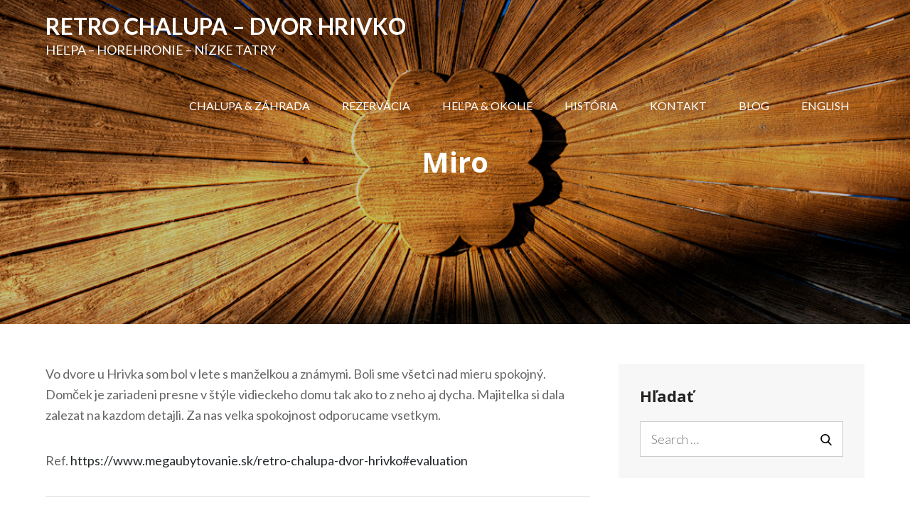

--- FILE ---
content_type: text/css
request_url: https://sk.hrivko.com/wp-content/themes/busyness/style.css?ver=1.1.7
body_size: 110176
content:
/*
Theme Name: Busyness
Theme URI: https://wenthemes.com/item/wordpress-themes/busyness/
Author: WEN Themes
Author URI: https://wenthemes.com/
Description: Busyness, with its aesthetically pleasant and modern looking design, is a Multipurpose Corporate WordPress theme fully capable of handling the needs and requirements of a vast range of corporate and portfolio websites. The theme is beautifully crafted, clean, easy to use features, and responsive. It has been designed for everybody with or without previous coding experience to effectively and helps to speedily put together polished, professional-quality websites without having to so much as peek at a single line of code. Official Support Forum: https://themepalace.com/support-forum/. Full Demo: https://wenthemes.com/theme-demos/?demo=busyness
Version: 1.1.7
Requires at least: 5.1
Tested up to: 5.5
Requires PHP: 5.6
License: GNU General Public License v3 or later
License URI: http://www.gnu.org/licenses/gpl-3.0.html
Text Domain: busyness
Tags: translation-ready, custom-background, theme-options, custom-menu, threaded-comments, featured-images, footer-widgets, left-sidebar, editor-style, right-sidebar, full-width-template, two-columns, three-columns, grid-layout, custom-colors, custom-header, custom-logo, featured-image-header, blog, portfolio, entertainment

This theme, like WordPress, is licensed under the GPL.
Use it to make something cool, have fun, and share what you've learned with others.

Busyness Pro is based on Underscores http://underscores.me/, (C) 2012-2020 Automattic, Inc.
Underscores is distributed under the terms of the GNU GPL v2 or later.

Normalizing styles have been helped along thanks to the fine work of
Nicolas Gallagher and Jonathan Neal http://necolas.github.com/normalize.css/
*/

/*--------------------------------------------------------------
>>> TABLE OF CONTENTS:
----------------------------------------------------------------
# Preloader
# Normalize
# Typography
# Elements
# Forms
# Navigation
	## Links
	## Menus
# Accessibility
# Alignments
# Clearings
# Widgets
# Content
	## Posts and pages
	## Comments
# Infinite scroll
# Layouts and Titles
# Media
	## Captions
	## Galleries
# Social Icons
# Breadcrumb List
# Homepage Sections
	## Hero Section
	## Our Services
	## About Us
	## Courses Section
	## Subscribe Newsletter
	## News-events Section
	## Clients Section
	## Our Team
	## Call to action
	## Latest Posts
	## Category Filter
# Blog/Archive
# Footer
# Scrollup
# Responsive

--------------------------------------------------------------*/

/*--------------------------------------------------------------
# Preloader
--------------------------------------------------------------*/
#loader {
	overflow-x: hidden;
	overflow-y: hidden;
	vertical-align: middle;
	background-color: #fff;
	position:fixed;
	display: table;
	width: 100%;
	top:0;
	height: 100%;
	min-height: 100%;
	z-index:9999;
}

.loader-container {
	position: relative;
	display: table-cell;
	vertical-align: middle;
	z-index: 12;
	text-align:center;
	text-transform: uppercase;
}

.loader-container svg {
	width: 70px;
	height: 70px;
	fill: #242121;
	-webkit-animation: rotating 2s linear infinite;
	-moz-animation: rotating 2s linear infinite;
	-ms-animation: rotating 2s linear infinite;
	-o-animation: rotating 2s linear infinite;
	animation: rotating 2s linear infinite;
}

@-webkit-keyframes rotating /* Safari and Chrome */ {
  from {
    -webkit-transform: rotate(0deg);
    -o-transform: rotate(0deg);
    transform: rotate(0deg);
  }
  to {
    -webkit-transform: rotate(360deg);
    -o-transform: rotate(360deg);
    transform: rotate(360deg);
  }
}
@keyframes rotating {
  from {
    -ms-transform: rotate(0deg);
    -moz-transform: rotate(0deg);
    -webkit-transform: rotate(0deg);
    -o-transform: rotate(0deg);
    transform: rotate(0deg);
  }
  to {
    -ms-transform: rotate(360deg);
    -moz-transform: rotate(360deg);
    -webkit-transform: rotate(360deg);
    -o-transform: rotate(360deg);
    transform: rotate(360deg);
  }
}

.blog-loader {
    text-align: center;
    margin-top: 50px;
}

.blog-loader svg {
    width: 30px;
    height: 30px;
}

#LBloadmore svg.latest-posts-loader,
.blog-loader svg {
    margin-left: 15px;
    animation: infinitepreloader 1.5s  infinite ease-in-out;
}

@keyframes infinitepreloader {
	100%{transform: rotate(180deg);}
}

#preloader {
	position:relative;
	margin:auto;
	width:100px;
}

#preloader span {
	display:block;
	bottom:0px;
	width: 9px;
	height: 5px;
	background:#fff;
	position:absolute;
	animation: preloader 1.5s  infinite ease-in-out;
}

#preloader span:nth-child(2) {
	left:11px;
	animation-delay: .2s;
}

#preloader span:nth-child(3) {
	left:22px;
	animation-delay: .4s;
}

#preloader span:nth-child(4) {
	left:33px;
	animation-delay: .6s;
}

#preloader span:nth-child(5) {
	left:44px;
	animation-delay: .8s;
}

@keyframes preloader {
    0% {height:5px;transform:translateY(0px);background: #ff4443;}
    25% {height:30px;transform:translateY(15px);background: #ff4443;}
    50% {height:5px;transform:translateY(0px);background: #ff4443;}
    100% {height:5px;transform:translateY(0px);background: #ff4443;}
}

/*--------------------------------------------------------------
# Normalize
--------------------------------------------------------------*/
html {
	font-family: sans-serif;
	-webkit-text-size-adjust: 100%;
	-ms-text-size-adjust:     100%;
}

body {
	margin: 0;
	font-family: 'Lato', sans-serif;
	font-weight: 400;
}

#page {
    max-width: 100%;
    margin: 0 auto;
    position: relative;
    overflow-x: hidden;
}

.boxed-layout,
.frame-layout {
    background-image: url('assets/images/pattern.png');
}

.boxed-layout #page,
.frame-layout #page {
    background-color: #fff;
}

#content {
    position: relative;
}

article,
aside,
details,
figcaption,
figure,
footer,
header,
main,
menu,
nav,
section,
summary {
	display: block;
}

audio,
canvas,
progress,
video {
	display: inline-block;
	vertical-align: baseline;
}

audio:not([controls]) {
	display: none;
	height: 0;
}

[hidden],
template {
	display: none;
}

a {
	background-color: transparent;
}

a:active,
a:hover {
	outline: 0;
}

abbr[title] {
	border-bottom: 1px dotted;
}

b,
strong {
	font-weight: bold;
    color: #3f3f3f;
}

dfn {
	font-style: italic;
}

h1 {
	font-size: 52px;
	font-size: 3.25rem;
}

h2 {
	font-size: 42px;
	font-size: 2.625rem;
}

h3 {
	font-size: 26px;
	font-size: 1.625rem;
}

h4 {
	font-size: 20px;
	font-size: 1.25rem;
}

h5 {
	font-size: 18px;
	font-size: 1.125rem;
}

h6 {
	font-size: 14px;
	font-size: 0.875rem;
}

h1,
h2,
h3,
h4,
h5,
h6 {
	clear: both;
	color: #242121;
	margin: 16px 0;
	line-height: 1.4;
	font-weight: 700;
	font-family: 'Open Sans', sans-serif;
}

h1 {
	margin: 0 0 16px;
}

mark {
	background: #ff0;
	color: #3f3f3f;
}

small {
	font-size: 80%;
}

sub,
sup {
	font-size: 75%;
	line-height: 0;
	position: relative;
	vertical-align: baseline;
}

sup {
	top: -0.5em;
}

sub {
	bottom: -0.25em;
}

img {
	border: 0;
}

figure {
	margin: 1em 40px;
}

hr {
	box-sizing: content-box;
	height: 0;
}

pre {
	overflow: auto;
}

code,
kbd,
pre,
samp {
	font-family: monospace, monospace;
	font-size: 1em;
}

button,
input,
optgroup,
select,
textarea {
	color: inherit;
	font: inherit;
	margin: 0;
}

button {
	overflow: visible;
}

button,
select {
	text-transform: none;
}

button,
html input[type="button"],
input[type="reset"],
input[type="submit"] {
	-webkit-appearance: button;
	cursor: pointer;
}

button[disabled],
html input[disabled] {
	cursor: default;
}

button::-moz-focus-inner,
input::-moz-focus-inner {
	border: 0;
	padding: 0;
}

input {
	line-height: normal;
}

input[type="checkbox"],
input[type="radio"] {
	box-sizing: border-box;
	padding: 0;
}

input[type="number"]::-webkit-inner-spin-button,
input[type="number"]::-webkit-outer-spin-button {
	height: auto;
}

input[type="search"]::-webkit-search-cancel-button,
input[type="search"]::-webkit-search-decoration {
	-webkit-appearance: none;
}

fieldset {
	border: 1px solid #c0c0c0;
	margin: 0 2px;
	padding: 0.35em 0.625em 0.75em;
}

legend {
	border: 0;
	padding: 0;
}

textarea {
	overflow: auto;
}

optgroup {
	font-weight: bold;
}

table {
	border-collapse: collapse;
	border-spacing: 0;
}
tbody {
    text-align: left;
}
tr {
    border: 1px solid #e4e4e4;
}
td,
th {
	padding: 5px;
    font-weight: 400;
}

th {
	color: #3f3f3f;
}

.calendar_wrap table {
    display: table;
}

.calendar_wrap th,
.calendar_wrap td {
    padding: 8px 5px;
}

td#next {
    text-align: right;
}

/*--------------------------------------------------------------
# Typography
--------------------------------------------------------------*/
body,
button,
input,
select,
textarea {
	color: #7e7e7e;
	font-size: 16px;
	font-size: 1rem;
	line-height: 1.65;
    word-wrap: break-word;
}

p {
	margin: 0 0 1em;
	color: #7e7e7e;
}

p:last-child {
	margin-bottom: 0;
}

dfn,
cite,
em,
i {
	font-style: italic;
}

blockquote {
	margin: 0 1.5em;
}

address {
	margin: 0 0 1.5em;
}

pre {
	background: #eee;
	font-family: "Courier 10 Pitch", Courier, monospace;
	font-size: 15px;
	font-size: 0.9375rem;
	line-height: 1.6;
	margin-bottom: 1.6em;
	max-width: 100%;
	overflow: auto;
	padding: 1.6em;
}

code,
kbd,
tt,
var {
	font-family: Monaco, Consolas, "Andale Mono", "DejaVu Sans Mono", monospace;
	font-size: 15px;
	font-size: 0.9375rem;
}

abbr,
acronym {
	border-bottom: 1px dotted #666;
	cursor: help;
}

mark,
ins {
	background: #fff9c0;
	text-decoration: none;
}

big {
	font-size: 125%;
}

/*--------------------------------------------------------------
# Elements
--------------------------------------------------------------*/
html {
	box-sizing: border-box;
}

*,
*:before,
*:after { /* Inherit box-sizing to make it easier to change the property for components that leverage other behavior; see http://css-tricks.com/inheriting-box-sizing-probably-slightly-better-best-practice/ */
	box-sizing: inherit;
}

body {
	background: #fff; /* Fallback for when there is no custom background color defined. */
}

blockquote {
    padding: 0 60px 0 40px;
    font-size: 18px;
    font-size: 1.125rem;
    line-height: 35px;
    font-weight: 300;
    position: relative;
    margin: 0 0 21px;
}

blockquote.alignright {
    padding-right: 0;
}

blockquote:before {
    content: "";
    background-image: url('assets/images/blockquote.png');
    position: absolute;
    left: 0;
    top: 3px;
    width: 37px;
    height: 27px;
    display: inline-block;
    -webkit-transform: scale(0.5);
    -moz-transform: scale(0.5);
    -ms-transform: scale(0.5);
    -o-transform: scale(0.5);
    transform: scale(0.5);
}

hr {
	background-color: #ccc;
	border: 0;
	height: 1px;
	margin-bottom: 1.5em;
}

ul,
ol {
	margin: 0 0 21px;
    padding-left: 1.5em;
}

ul {
	list-style: disc;
}

ol {
	list-style: decimal;
}

li > ul,
li > ol {
	margin-bottom: 0;
	margin-left: 0.5em;
}

dt {
	font-weight: bold;
    margin-bottom: 1em;
}

dd {
	margin: 0 1.5em 1.5em;
}

img {
	height: auto; /* Make sure images are scaled correctly. */
	max-width: 100%; /* Adhere to container width. */
	vertical-align: middle;
	outline: none;
}

figure {
	margin: 0; /* Extra wide images within figure tags don't overflow the content area. */
}

table {
	margin: 0 0 1.5em;
	width: 100%;
    display: inline-block;
}

/*--------------------------------------------------------------
# Forms
--------------------------------------------------------------*/
button,
input[type="button"],
input[type="reset"],
input[type="submit"] {
	border: 1px solid;
	border-color: #ccc #ccc #bbb;
	-webkit-border-radius: 3px;
	-moz-border-radius: 3px;
	border-radius: 3px;
	background: #e6e6e6;
	color: rgba(0, 0, 0, .8);
	font-size: 12px;
	font-size: 0.75rem;
	line-height: 1;
	padding: .6em 1em .4em;
}

button:hover,
input[type="button"]:hover,
input[type="reset"]:hover,
input[type="submit"]:hover {
	border-color: #ccc #bbb #aaa;
}

button:focus,
input[type="button"]:focus,
input[type="reset"]:focus,
input[type="submit"]:focus,
button:active,
input[type="button"]:active,
input[type="reset"]:active,
input[type="submit"]:active {
	border-color: #aaa #bbb #bbb;
}

input[type="text"],
input[type="email"],
input[type="url"],
input[type="password"],
input[type="search"],
input[type="number"],
input[type="tel"],
input[type="range"],
input[type="date"],
input[type="month"],
input[type="week"],
input[type="time"],
input[type="datetime"],
input[type="datetime-local"],
input[type="color"],
textarea {
	color: #666;
	border: 1px solid #ccc;
	-webkit-border-radius: 0;
	-moz-border-radius: 0;
	border-radius: 0;
	padding: 3px;
}

select {
	border: 1px solid #ccc;
}

input[type="text"]:focus,
input[type="email"]:focus,
input[type="url"]:focus,
input[type="password"]:focus,
input[type="search"]:focus,
input[type="number"]:focus,
input[type="tel"]:focus,
input[type="range"]:focus,
input[type="date"]:focus,
input[type="month"]:focus,
input[type="week"]:focus,
input[type="time"]:focus,
input[type="datetime"]:focus,
input[type="datetime-local"]:focus,
input[type="color"]:focus,
textarea:focus {
	color: #111;
}

input[type]:focus,
textarea:focus,
select:focus,
#respond input:focus,
.wpcf7 input:focus {
	border-color: #fc5b7d;
}

textarea {
	width: 100%;
}

textarea,
#respond input,
.wpcf7 input {
    border: 1px solid #e9e9e9;
    -webkit-border-radius: 0;
	-moz-border-radius: 0;
    border-radius: 0;
    max-width: 100%;
    outline: none;
    padding: 5px 15px;
}

#respond input,
.wpcf7 input {
	height: 40px;
}

#respond input {
    min-height: 50px;
}

#respond textarea {
    height: 200px;
    padding: 10px 15px;
    background-color: #f7f7f7;
}

#respond input[type="text"],
#respond input[type="email"],
#respond input[type="url"] {
    background-color: #f7f7f7;
}

#respond input[type="submit"] {
    padding: 15px 40px;
    min-width: 184px;
    min-height: 60px;
    font-size: 16px;
    font-size: 1rem;
    font-weight: 700;
    line-height: 25px;
    border: 1px solid;
    display: inline-block;
    -webkit-border-radius: 50px;
	-moz-border-radius: 50px;
    border-radius: 50px;
    background-color: transparent;
    border-color: #fc5b7d;
    color: #fc5b7d;
    text-transform: capitalize;
    position: relative;
    text-align: center;
    letter-spacing: 0.05em;
    -webkit-transition: all 0.3s ease-in-out;
    -moz-transition: all 0.3s ease-in-out;
    -ms-transition: all 0.3s ease-in-out;
    -o-transition: all 0.3s ease-in-out;
    transition: all 0.3s ease-in-out;
}

#respond input[type="submit"]:hover,
#respond input[type="submit"]:focus {
	background-color: #fc5b7d;
    border-color: #fc5b7d;
    color: #fff;
}

p.form-submit {
    clear: both;
    display: inline-block;
    position: relative;
}

.comment-notes {
    margin-top: 0;
    margin-bottom: 20px;
}

#respond label {
    color: #273238;
    margin-bottom: 5px;
    display: inline-block;
}

#commentform p {
    margin-bottom: 21px;
}

#commentform p.comment-form-comment {
    margin-bottom: 0;
}

#commentform p.form-submit {
	margin: 21px 0 0;
}

#comments {
    margin: 60px 0 0;
}

#respond {
    margin-top: 50px;
}

/*--------------------------------------------------------------
# Navigation
--------------------------------------------------------------*/
/*--------------------------------------------------------------
## Links
--------------------------------------------------------------*/
a {
	color: #23272a;
	text-decoration: none;
}

a:hover,
a:focus,
a:active {
	color: #fc5b7d;
}

/*--------------------------------------------------------------
## Menus
--------------------------------------------------------------*/
#masthead {
    position: absolute;
    top: 0;
    left: 0;
    right: 0;
    width: 100%;
    z-index: 3000;
    -webkit-transition: background-color 0.5s linear;
    -moz-transition: 	background-color 0.5s linear;
    -ms-transition: 	background-color 0.5s linear;
    -o-transition: 		background-color 0.5s linear;
    transition: 		background-color 0.5s linear;
}

.customize-support.menu-sticky .nav-shrink {
    margin-top: 32px;
}

#masthead .wrapper {
    border-bottom: 1px solid rgba(255, 255, 255, 0.2);
}

#masthead.nav-shrink .wrapper {
	border-bottom: none;
}

.site-branding {
    float: left;
    padding: 15px 0;
    display: flex;
    align-items: center;
    min-height: 100px;
    -webkit-transition: all 0.3s ease-in-out;
    -moz-transition: all 0.3s ease-in-out;
    -ms-transition: all 0.3s ease-in-out;
    -o-transition: all 0.3s ease-in-out;
    transition: all 0.3s ease-in-out;
}

.site-title {
    font-size: 32px;
    font-size: 2rem;
    margin: 0;
    font-weight: 600;
    line-height: 1.3;
    text-transform: uppercase;
    -webkit-transition: all 0.3s ease-in-out;
    -moz-transition: all 0.3s ease-in-out;
    -ms-transition: all 0.3s ease-in-out;
    -o-transition: all 0.3s ease-in-out;
    transition: all 0.3s ease-in-out;
}

.site-title a {
    color: #fff;
}

.site-title a:hover,
.site-title a:focus {
	color: #fc5b7d;
}

.site-description {
    margin: 0;
    line-height: 1.5;
    color: #fff;
    text-transform: uppercase;
}

.site-logo img {
    max-height: 65px;
    width: auto;
    margin-right: 15px;
}

.main-navigation {
	display: block;
    position: relative;
    float: right;
}

.main-navigation ul ul {
    background-color: #23272a;
    text-align: left;
    padding: 0;
}

.main-navigation ul.sub-menu li a {
    padding: 8px 15px;
    color: #fff;
    fill: #fff;
    text-transform: capitalize;
    border-bottom: 1px solid rgba(255, 255, 255, 0.3);
}

.main-navigation ul.sub-menu li a:hover,
.main-navigation ul.sub-menu li a:focus {
	color: #fc5b7d;
	fill: #fc5b7d;
}

.main-navigation ul.sub-menu a:after {
	float: right;
}

.main-navigation ul {
	display: none;
	list-style: none;
	margin: 0;
	padding-left: 0;
}

.main-navigation li {
	position: relative;
}

.main-navigation ul.nav-menu > li > a {
    text-transform: uppercase;
    padding: 36px 10px;
    color: #fff;
    fill: #fff;
}

.main-navigation form.search-form input {
    background-color: #3f3f3f;
    border-color: #3f3f3f;
    color: #3f3f3f;
    font-weight: 400;
}

.main-navigation a:hover,
.main-navigation a:focus,
.main-navigation ul.nav-menu > li > a:hover,
.main-navigation ul.nav-menu > li > a:focus {
    color: #fc5b7d;
    fill: #fc5b7d;
}

.main-navigation ul.nav-menu {
    margin-right: 0px;
}

.main-navigation a {
    display: block;
    text-decoration: none;
    color: #23272a;
    font-size: 16px;
    font-size: 1rem;
    font-weight: 400;
    letter-spacing: 0;
}

.main-navigation ul ul {
	float: left;
	position: absolute;
	top: 100%;
	left: -999em;
	z-index: 99999;
}

.main-navigation ul ul ul {
	left: -999em;
	top: 0;
}

.main-navigation ul ul a {
	width: 225px;
}

.main-navigation .current_page_item > a,
.main-navigation .current-menu-item > a,
.main-navigation .current_page_ancestor > a,
.main-navigation .current-menu-ancestor > a {
	color: #3f3f3f;
}

form.search-form {
    width: 100%;
    max-width: 100%;
    position: relative;
}

.main-navigation form.search-form {
    min-width: 320px;
}

input.search-field {
    height: 45px;
    -webkit-border-radius: 0;
	-moz-border-radius: 0;
    border-radius: 0;
    padding: 0 50px 0 15px;
    width: 100%;
    outline: none;
}

.main-navigation svg.icon-close {
    display: none;
}

svg {
    width: 16px;
    height: 16px;
    display: inline-block;
    vertical-align: middle;
}

svg.icon-search,
svg.icon-close {
    width: 15px;
    height: 15px;
}

.main-navigation svg.icon-down {
    width: 12px;
    height: 12px;
    margin-left: 5px;
}

.main-navigation .sub-menu svg {
    width: 12px;
    height: 12px;
    position: absolute;
    right: 15px;
    top: 50%;
    -webkit-transform: translateY(-50%) rotate(-180deg);
    -moz-transform: translateY(-50%) rotate(-180deg);
    -ms-transform: translateY(-50%) rotate(-180deg);
    -o-transform: translateY(-50%) rotate(-180deg);
    transform: translateY(-50%) rotate(-180deg);
}

.menu-toggle {
    -webkit-border-radius: 0;
	-moz-border-radius: 0;
    border-radius: 0;
    font-size: 16px;
    font-size: 1rem;
    margin: auto;
    outline: none;
    display: block;
    height: 100px;
    position: relative;
    background-color: transparent;
    min-width: 64px;
    border: none;
    margin-right: -15px;
}

.menu-label {
    float: right;
    color: #3f3f3f;
    padding: 7px 0 0 10px;
    display: none;
}

.menu-open .menu-label {
    padding-top: 2px;
}

.menu-open .menu-toggle {
    padding-top: 10px;
}

svg.icon-menu {
    width: 30px;
    height: 30px;
    vertical-align: baseline;
}

.menu-open svg.icon-menu {
    display: none;
}

button.dropdown-toggle {
    padding: 0;
    position: absolute;
    top: 0;
    right: 0;
    background-color: transparent;
    border: none;
    width: 45px;
    height: 55px;
    line-height: 62px;
    outline: none;
}

.main-navigation .dropdown-toggle.active > svg {
    -webkit-transform: rotate(180deg);
    -moz-transform: rotate(180deg);
    -ms-transform: rotate(180deg);
    -o-transform: rotate(180deg);
    transform: rotate(180deg);
    -webkit-transform-origin: 50% 50%;
    -moz-transform-origin: 50% 50%;
    -ms-transform-origin: 50% 50%;
    -o-transform-origin: 50% 50%;
    transform-origin: 50% 50%;
}

.menu-overlay {
    -webkit-transition: 0.5s ease-in-out;
    -moz-transition: 0.5s ease-in-out;
    -ms-transition: 0.5s ease-in-out;
    -o-transition: 0.5s ease-in-out;
    transition: 0.5s ease-in-out;
}

.menu-overlay.active {
    background-color: #000;
    position: absolute;
    left: 0;
    top: 0;
    width: 100%;
    height: 100%;
    opacity: 0.8;
    z-index: 3;
}

.site-main .comment-navigation,
.site-main .posts-navigation,
.site-main .post-navigation {
	margin: 50px 0 0;
	overflow: hidden;
}

.comment-navigation .nav-previous,
.posts-navigation .nav-previous,
.post-navigation .nav-previous {
	float: left;
	width: 50%;
	position: relative;
}

.comment-navigation .nav-next,
.posts-navigation .nav-next,
.post-navigation .nav-next {
	float: right;
	text-align: right;
	width: 50%;
	position: relative;
}

.post-navigation a,
.posts-navigation a {
    font-weight: 400;
    color: #fc5b7d;
    display: block;
}

.post-navigation a:hover,
.posts-navigation a:hover,
.post-navigation a:focus,
.posts-navigation a:focus {
	color: #3f3f3f;
}

.post-navigation,
.posts-navigation {
    padding: 0;
    position: relative;
}

.pagination .page-numbers,
.pagination .page-numbers.dots:hover,
.pagination .page-numbers.dots:focus,
.pagination .page-numbers.prev,
.pagination .page-numbers.next {
    text-align: center;
    line-height: 26px;
    width: 26px;
    height: 26px;
    display: inline-block;
    margin-right: 7px;
    margin-bottom: 7px;
    color: #3f3f3f;
    background-color: #ececec;
    -webkit-border-radius: 4px;
	-moz-border-radius: 4px;
    border-radius: 4px;
}

.pagination .page-numbers.current,
.pagination .page-numbers:hover,
.pagination .page-numbers:focus {
    color: #fff;
    background-color: #fc5b7d;
}

.pagination .page-numbers.prev:hover svg,
.pagination .page-numbers.next:hover svg,
.pagination .page-numbers.prev:focus svg,
.pagination .page-numbers.next:focus svg {
	fill: #fff;
}

.pagination .prev.page-numbers svg,
.pagination .next.page-numbers svg {
    display: inline-block;
    vertical-align: middle;
    fill: #3f3f3f;
    -webkit-transform: rotate(-90deg);
    -moz-transform: rotate(-90deg);
    -ms-transform: rotate(-90deg);
    -o-transform: rotate(-90deg);
    transform: rotate(-90deg);
    width: 12px;
    height: 12px;
}

.pagination .next.page-numbers svg {
	-webkit-transform: rotate(90deg);
    -moz-transform: rotate(90deg);
    -ms-transform: rotate(90deg);
    -o-transform: rotate(90deg);
    transform: rotate(90deg);
}

.prev.page-numbers svg,
.next.page-numbers svg {
    fill: #cecece;
}

.nav-previous span {
    padding-left: 20px;
    float: left;
    text-align: left;
}

.nav-next span {
    padding-right: 20px;
    float: right;
    text-align: right;
}

.navigation .nav-previous svg {
    -webkit-transform: rotate(-90deg);
    -moz-transform: rotate(-90deg);
    -ms-transform: rotate(-90deg);
    -o-transform: rotate(-90deg);
    transform: rotate(-90deg);
    position: absolute;
    top: 35px;
    left: 20px;
}

.navigation .nav-next svg {
    -webkit-transform: rotate(90deg);
    -moz-transform: rotate(90deg);
    -ms-transform: rotate(90deg);
    -o-transform: rotate(90deg);
    transform: rotate(90deg);
    position: absolute;
    top: 35px;
    right: 20px;
}

.post-navigation span,
.posts-navigation span {
    display: table;
}

.navigation.post-navigation,
.navigation.posts-navigation {
    background-color: #f7f7f7;
}

.navigation.post-navigation .nav-previous,
.navigation.posts-navigation .nav-previous,
.navigation.post-navigation .nav-next,
.navigation.posts-navigation .nav-next {
	padding: 26px;
}

.navigation.post-navigation a,
.navigation.posts-navigation a {
	font-size: 22px;
	font-size: 1.375rem;
	color: #3f3f3f;
}

.navigation.post-navigation a:hover,
.navigation.posts-navigation a:hover,
.navigation.post-navigation a:focus,
.navigation.posts-navigation a:focus {
	color: #fc5b7d;
}

.navigation.post-navigation a:hover svg,
.navigation.posts-navigation a:hover svg,
.navigation.post-navigation a:focus svg,
.navigation.posts-navigation a:focus svg {
	fill: #fc5b7d;
}

/*--------------------------------------------------------------
# Accessibility
--------------------------------------------------------------*/
/* Text meant only for screen readers. */
.screen-reader-text {
	clip: rect(1px, 1px, 1px, 1px);
	position: absolute !important;
	height: 1px;
	width: 1px;
	overflow: hidden;
	word-wrap: normal !important; /* Many screen reader and browser combinations announce broken words as they would appear visually. */
}

.screen-reader-text:focus {
	background-color: #f1f1f1;
	-webkit-border-radius: 3px;
	-moz-border-radius: 3px;
    border-radius: 3px;
	box-shadow: 0 0 2px 2px rgba(0, 0, 0, 0.6);
	clip: auto !important;
	color: #21759b;
	display: block;
	font-size: 14px;
	font-size: 0.875rem;
	font-weight: bold;
	height: auto;
	left: 5px;
	line-height: normal;
	padding: 15px 23px 14px;
	text-decoration: none;
	top: 5px;
	width: auto;
	z-index: 100000; /* Above WP toolbar. */
}

/* Do not show the outline on the skip link target. */
#content[tabindex="-1"]:focus {
	outline: 0;
}

/*--------------------------------------------------------------
# Alignments
--------------------------------------------------------------*/
.alignleft {
	display: inline;
	float: left;
	margin-right: 1.5em;
}

.alignright {
	display: inline;
	float: right;
	margin-left: 1.5em;
}

.aligncenter {
	clear: both;
	display: block;
	margin-left: auto;
	margin-right: auto;
}

/*--------------------------------------------------------------
# Clearings
--------------------------------------------------------------*/
.clear:before,
.clear:after,
.entry-content:before,
.entry-content:after,
.comment-content:before,
.comment-content:after,
.site-header:before,
.site-header:after,
.site-content:before,
.site-content:after,
.site-footer:before,
.site-footer:after,
.footer-widgets-area:before,
.footer-widgets-area:after,
.wrapper:before,
.wrapper:after,
#latest-posts article:before,
#latest-posts article:after,
.widget:before,
.widget:after,
.posts-wrapper:before,
.posts-wrapper:after,
.services-items-wrapper:before,
.services-items-wrapper:after,
.course-features-wrapper:before,
.course-features-wrapper:after,
#courses-section .section-content:before,
#courses-section .section-content:after {
	content: "";
	display: table;
	table-layout: fixed;
}

.clear:after,
.entry-content:after,
.comment-content:after,
.site-header:after,
.site-content:after,
.site-footer:after,
.footer-widgets-area:before,
.footer-widgets-area:after,
.wrapper:before,
.wrapper:after,
#latest-posts article:before,
#latest-posts article:after,
.widget:before,
.widget:after,
.posts-wrapper:before,
.posts-wrapper:after,
#author-section:before,
#author-section:after,
.services-items-wrapper:before,
.services-items-wrapper:after,
.course-features-wrapper:before,
.course-features-wrapper:after,
#courses-section .section-content:before,
#courses-section .section-content:after {
	clear: both;
}

/*--------------------------------------------------------------
# Widgets
--------------------------------------------------------------*/
.widget {
	margin: 0 0 1.3em;
}

.widget:last-child {
    margin-bottom: 0;
}

#colophon .widget {
	margin: 0 0 40px;
}

#colophon .widget.widget_text {
	margin-bottom: 20px;
}

#colophon .widget:last-child {
    margin-bottom: 0;
}

/* Make sure select elements fit in widgets. */
.widget select {
	max-width: 100%;
    background-color: #f6f6f6;
    padding: 10px;
    border: none;
    width: 100%;
    max-width: 300px;
}

.widget select:focus {
    outline: thin dotted;
}

.widget input {
    height: 40px;
    -webkit-border-radius: 0;
	-moz-border-radius: 0;
    border-radius: 0;
    padding: 0 15px;
}

form.search-form button.search-submit {
    height: 45px;
    line-height: 30px;
    position: absolute;
    right: 0;
    top: 0;
    background-color: transparent;
    border: none;
    width: 45px;
    -webkit-border-radius: 0;
	-moz-border-radius: 0;
    border-radius: 0;
    outline: none;
}

form.search-form button.search-submit:hover,
form.search-form button.search-submit:focus {
	fill: #fc5b7d;
}

.widget_search form.search-form button.search-submit {
    width: 50px;
    line-height: 1.4;
}

.widget_search form.search-form button.search-submit svg {
	width: 16px;
    height: 16px;
}

.widget_search form.search-form input {
    padding: 0 40px 0 15px;
    height: 50px;
    background-color: #f6f6f6;
}

form.search-form {
    position: relative;
}

form.search-form input {
    width: 100%;
    padding: 0 40px 0 15px;
    font-weight: 300;
}

#wp-calendar {
    display: table;
    width: 100%;
}

#wp-calendar tbody td {
    text-align: center;
}

#wp-calendar caption {
    margin-bottom: 15px;
}

.widget-title {
    font-size: 16px;
    font-size: 1rem;
    margin: 0 0 32px;
}

.widget li:not(:last-child) {
    margin-bottom: 7px;
}

.widget_instagram ul {
    list-style: none;
    margin: -5px;
    padding: 0;
}

.widget.widget_instagram li {
	margin: 0;
	padding: 5px;
}

.widget_instagram .col1 li {
	width: 100%;
	float: none;
}

.widget_instagram .col2 li {
	width: 50%;
	float: left;
}

.widget_instagram .col3 li {
	width: 33.33%;
	float: left;
}

.widget_instagram .col4 li {
	width: 25%;
	float: left;
}

.widget_instagram .col5 li {
	width: 20%;
	float: left;
}

.widget_instagram li img {
	width: 100%;
}

.widget_instagram .col2 li:nth-child(2n+1) {
	clear: left;
}

.widget_instagram .col3 li:nth-child(3n+1) {
	clear: left;
}

.widget_instagram .col4 li:nth-child(4n+1) {
	clear: left;
}

.widget_instagram .col5 li:nth-child(5n+1) {
	clear: left;
}

.right-sidebar #secondary,
.left-sidebar #secondary {
	margin-top: 50px;
}

#secondary .widget {
	background-color: #f7f7f7;
	padding: 30px;
    -webkit-border-radius: 5px;
	-moz-border-radius: 5px;
    border-radius: 5px;
}

#secondary .widget_search form.search-form input {
	background-color: #fff;
}

#secondary .widget-title,
#secondary .widgettitle {
	font-size: 22px;
	font-size: 1.375rem;
    margin-bottom: 20px;
}

#secondary .widget:not(:last-child) {
    margin-bottom: 30px;
}

input[type="submit"] {
    background-color: #3f3f3f;
    color: #fff;
    font-size: 14px;
    font-size: 0.875rem;
    width: auto;
	padding: 14px 25px;
	height: auto;
}

input[type="submit"]:hover,
input[type="submit"]:focus {
	background-color: #fc5b7d;
}

.widget_popular_post ul,
.widget_latest_post ul,
.widget_recent_post ul {
    padding: 0;
    margin: 0;
    list-style: none;
    clear: both;
    display: table;
}

.widget.widget_popular_post ul li,
.widget.widget_latest_post ul li,
.widget_recent_post ul li {
    clear: both;
    margin-bottom: 20px;
    display: inline-block;
    width: 100%;
}

.widget.widget_popular_post ul li:last-child,
.widget.widget_latest_post ul li:last-child,
.widget_recent_post ul li:last-child {
	margin-bottom: 0;
	padding-bottom: 0;
	border-bottom: none;
}

.widget_popular_post h3,
.widget_latest_post h3,
.widget_recent_post h3 {
    display: table-row;
    margin: 0;
    font-size: 18px;
    font-size: 1.125rem;
}

.widget_popular_post time,
.widget_latest_post time,
.widget_recent_post time {
    margin-top: 5px;
    display: inline-block;
}

.widget_popular_post h3 a,
.widget_latest_post h3 a,
.widget_recent_post h3 a,
.widget_popular_post a time,
.widget_popular_post time,
.widget_latest_post a time,
.widget_latest_post time,
.widget_recent_post a time,
.widget_recent_post time {
    color: #72757a;
}

.widget_popular_post h3 a:hover,
.widget_popular_post h3 a:focus,
.widget_recent_post h3 a:hover,
.widget_recent_post h3 a:focus,
.widget_popular_post a:hover time,
.widget_popular_post a:focus time,
.widget_latest_post h3 a:hover,
.widget_latest_post h3 a:focus,
.widget_latest_post a:hover time,
.widget_latest_post a:focus time,
.widget_recent_post a:hover time,
.widget_recent_post a:focus time {
	color: #fc5b7d;
}

.widget_popular_post img,
.widget_latest_post img,
.widget_recent_post img {
    width: 80px;
    height: 80px;
    object-fit: cover;
    margin-right: 20px;
    -webkit-border-radius: 5px;
	-moz-border-radius: 5px;
    border-radius: 5px;
    float: left;
}

.textwidget img {
    margin-bottom: 25px;
    display: block;
}

.widget.widget_text .btn {
	margin-top: 20px;
}

#secondary .jetpack_subscription_widget input[type="email"] {
    height: 50px;
    min-height: auto;
    background-color: #fff;
    border-color: #fff;
    padding: 15px 18px;
}

.site-footer .jetpack_subscription_widget #subscribe-submit:after {
	border-bottom-color: #fff;
}

#secondary .jetpack_subscription_widget input[type="submit"]:hover,
#secondary .jetpack_subscription_widget input[type="submit"]:focus {
	background-color: #fc5b7d;
}

#secondary p#subscribe-email {
    margin-top: 0;
}

#secondary ul {
    margin: 0;
    padding: 0;
    list-style: none;
}

#secondary .widget .social-icons {
    text-align: center;
    margin-top: -10px;
}

#secondary .widget .social-icons li a:hover svg,
#secondary .widget .social-icons li a:focus svg {
	fill: #fff;
}

.widget_contact_info ul {
    margin: 0;
    padding: 0;
    list-style: none;
}

.widget.widget_media_image img {
    width: 100%;
}

/*--------------------------------------------------------------
# Content
--------------------------------------------------------------*/
/*--------------------------------------------------------------
## Posts and pages
--------------------------------------------------------------*/
.sticky {
	display: block;
}

.hentry {
	margin: 0;
}

.updated:not(.published) {
	display: none;
}

.single .byline,
.group-blog .byline {
	display: inline;
}

.page-content,
.entry-content,
.entry-summary {
	margin: 0;
}

.author img {
    -webkit-border-radius: 50%;
	-moz-border-radius: 50%;
    border-radius: 50%;
    display: block;
    text-align: center;
    margin: 20px auto;
}

.page-header span.posted-on {
    margin-bottom: 12px;
    display: inline-block;
    width: 100%;
}

.page-links {
	clear: both;
	margin: 0 0 1.5em;
}

.page-header span.author-name {
    display: block;
    font-size: 16px;
    font-size: 1rem;
    font-weight: 500;
    line-height: 1;
    color: #3f3f3f;
}

.page-header small {
    font-size: 12px;
    font-size: 0.75rem;
    color: #fc5b7d;
}

nav.navigation.pagination {
    margin-top: 50px;
    clear: both;
    display: inline-block;
    width: 100%;
    margin-left: auto;
    margin-right: auto;
}

.no-sidebar nav.navigation.pagination {
	text-align: center;
}

.navigation.pagination svg {
    fill: #cecece;
    width: 16px;
    height: 16px;
    position: relative;
    top: -2px;
}

.navigation.posts-navigation svg,
.navigation.post-navigation svg {
    width: 13px;
    height: 13px;
    fill: #3f3f3f;
    display: inline-block;
    vertical-align: middle;
}

.navigation.posts-navigation svg.icon-left,
.navigation.post-navigation svg.icon-left {
	margin-right: 20px;
}

.navigation.posts-navigation svg.icon-right,
.navigation.post-navigation svg.icon-right {
	margin-left: 20px;
}

.single-post-wrapper .entry-title {
    font-size: 32px;
    font-size: 2rem;
    font-weight: 700;
}

.single-post-wrapper .post-categories {
    margin-bottom: 7px;
    display: inline-block;
    width: 100%;
}

.single-post-wrapper article p {
    margin-top: 0;
    margin-bottom: 28px;
}

.single-post-wrapper article blockquote p {
    margin-bottom: 0;
}

.single-post-wrapper article img {
    margin-bottom: 30px;
}

.single-post-wrapper article .author-image img {
    margin-bottom: 0;
    -webkit-border-radius: 50%;
	-moz-border-radius: 50%;
    border-radius: 50%;
}

.single-post-wrapper article p.first-letter:first-letter {
    display: inline-block;
    float: left;
    font-size: 90px;
    font-size: 5.625rem;
    line-height: 0.6;
    margin: 16px 16px 0 0;
    font-family: 'Lora', serif;
}

.single-post-wrapper span.posted-on svg,
.single-post-wrapper span.cat-links svg {
    fill: #fc5b7d;
    display: inline-block;
    vertical-align: middle;
    margin-right: 5px;
    position: relative;
    top: -3px;
}

.single-post-wrapper span.cat-links svg {
	top: -2px;
}

.single-post-wrapper span.posted-on a:hover svg,
.single-post-wrapper span.posted-on a:focus svg,
.single-post-wrapper span.cat-links:hover svg,
.single-post-wrapper span.cat-links:focus svg {
    fill: #3f3f3f;
}

.single-post-wrapper .entry-meta > span:not(:last-child):after {
	content: "";
	padding: 0 5px;
}

.single-post-wrapper span.cat-links a:not(:last-child):after {
	content: ",";
	color: #3f3f3f;
	padding-left: 2px;
	margin-right: 3px;
}

.single-post-wrapper span.tags-links a {
    display: inline-block;
    padding: 2px 10px;
    margin-right: 5px;
    margin-bottom: 10px;
    font-size: 14px;
    font-size: 0.875rem;
    border: 1px solid #ddd;
    color: #72757a;
    font-weight: 400;
}

.single-post-wrapper span.tags-links a:hover,
.single-post-wrapper span.tags-links a:focus {
	color: #fc5b7d;
	border-color: #fc5b7d;
}

.single-post-wrapper .entry-meta {
    margin-bottom: 25px;
}

.single-post-wrapper .entry-meta .date {
    font-size: 49px;
    font-size: 3.0625rem;
    color: #3f3f3f;
    display: block;
    font-weight: bold;
    margin-bottom: 5px;
}

.single-post-wrapper .entry-meta .month {
    font-size: 14px;
    font-size: 0.875rem;
    letter-spacing: 0.5em;
    text-transform: uppercase;
    padding-left: 5px;
    margin-bottom: 28px;
    font-weight: bold;
}

.single-post .site-main .comment-navigation,
.single-post .site-main .posts-navigation,
.single-post .site-main .post-navigation {
	margin-bottom: 0;
}

.post-navigation .previous-article span span,
.posts-navigation .previous-article span span,
.post-navigation .next-article span span,
.posts-navigation .next-article span span {
    display: block;
}

.post-navigation span.previous-article b,
.post-navigations span.previous-article b,
.post-navigation span.next-article b,
.post-navigations span.next-article b {
    font-size: 22px;
    font-size: 1.375rem;
    font-weight: 600;
    margin-bottom: 10px;
    display: inline-block;
    width: 100%;
}

.post-navigation span.previous-article,
.post-navigations span.previous-article {
    display: table;
}

.no-sidebar .single-post-wrapper .featured-image {
	text-align: center;
}

span.next-article {
    padding-right: 65px;
    display: inline-block;
}

#author-section {
    border-top: 1px solid #e4e4e4;
    border-bottom: 1px solid #e4e4e4;
    padding: 35px 0;
    margin-bottom: 35px;
}

.author-image {
    float: left;
    margin-right: 30px;
}

.author-content {
    display: table;
}

.author-name {
    font-size: 18px;
    font-size: 1.125rem;
    margin-top: 0;
    text-transform: uppercase;
    font-weight: 600;
    margin-bottom: 30px;
}

.author-name:after {
    content: "";
    background-color: #fc5b7d;
    width: 29px;
    height: 3px;
    display: block;
    margin-top: 30px;
}

.author-name span {
    color: #5e5e5e;
    padding-left: 5px;
    font-weight: 400;
}

.author-content .social-icons li a {
	background-color: #171717;
}

.author-content .social-icons li a svg {
	fill: #fff;
}

/*--------------------------------------------------------------
## Comments
--------------------------------------------------------------*/
.comment-content a {
	word-wrap: break-word;
}

.bypostauthor {
	display: block;
}

.comments-title,
#reply-title {
	margin-top: 0;
    margin-bottom: 15px;
    font-size: 32px;
    font-size: 2rem;
}

ul.post-categories li:last-child:after {
    display: none;
}

ol.comment-list {
    padding: 0;
    margin: 0 0 15px;
    list-style: none;
}

#comments ol {
    list-style: none;
    margin-left: 0;
    padding: 0;
}

#comments ol.comment-list {
	padding-top: 35px;
	position: relative;
    overflow: hidden;
}

#comments ol.children .comment-content {
    margin-right: 120px;
    margin-left: 0;
    right: -10px;
    background-color: #f7f7f7;
    box-shadow: none;
}

#comments ol.children img {
	float: right;
    margin-right: 0;
}

#comments ol.children .reply {
	text-align: left;
	padding-right: 0;
    padding-left: 12px;
}

#comments ol.children .comment-metadata {
    padding-right: 70px;
}

.says {
    display: none;
}

.comment-meta img {
    width: 65px;
    height: 65px;
    float: left;
    -webkit-border-radius: 50%;
	-moz-border-radius: 50%;
    border-radius: 50%;
    margin-right: 35px;
    margin-top: -20px;
}

#comments time:before {
    display: none;
}

.comment-body {
    position: relative;
}

.reply {
    padding-bottom: 25px;
    text-align: right;
    padding-right: 10px;
}

#comments article {
    margin-bottom: 30px;
    clear: both;
}

#comments ol.comment-list > li:last-child article:last-child,
#comments ol.comment-list > li:last-child {
	border-bottom: none;
}

#comments ol.comment-list > li {
    padding-top: 18px;
}

#comments ol.comment-list > li:first-child {
    padding-top: 0;
}

#comments ol.comment-list > li article:last-child .reply {
	border-bottom: none;
    padding-bottom: 0;
}

.reply a {
    color: #fc5b7d;
    position: relative;
    text-decoration: underline;
    font-weight: bold;
}

.reply a:hover,
.reply a:focus {
    color: #3f3f3f;
}

.reply a:hover:before,
.reply a:focus:before {
	background-color: #fc5b7d;
}

.comment-meta .url,
.comment-meta .fn {
    display: inline-block;
    color: #fc5b7d;
}

.comment-meta .url:hover,
.comment-meta .url:focus {
	color: #3f3f3f;
}

.comment-metadata a,
.comment-metadata a time {
	color: #72757a;
}

.comment-metadata a:hover,
.comment-metadata a:focus {
	color: #3f3f3f;
}

.comment-metadata a:hover time,
.comment-metadata a:focus time {
	color: #fc5b7d;
}

.comment-metadata {
	display: none;
    float: right;
    margin-top: -30px;
    padding-right: 35px;
    position: relative;
    z-index: 1;
}

.comment-content {
    margin-bottom: 13px;
    padding: 57px 25px 7px;
    margin-top: -50px;
    box-shadow: 0px 0px 20px 0px rgba(0, 0, 0, 0.1);
    margin-left: 120px;
    position: relative;
    right: 10px;
    clear: both;
    -webkit-border-radius: 5px;
	-moz-border-radius: 5px;
    border-radius: 5px;
}

.comment-content:before {
    content: "";
    border: 9px solid transparent;
    border-right-color: #fff;
    position: absolute;
    left: -18px;
    top: 30px;
}

#comments ol.children .comment-content:before {
	border-left-color: #f7f7f7;
	border-right-color: transparent;
    left: auto;
    right: -18px;
}

.comment-content p {
    margin-bottom: 1em;
}

.comment-meta {
    margin-bottom: -100px;
    display: inline-block;
    width: 100%;
}

.comment-meta .fn {
    padding-left: 35px;
    position: relative;
    z-index: 1;
    font-weight: 400;
}

/*--------------------------------------------------------------
# Infinite scroll
--------------------------------------------------------------*/
/* Globally hidden elements when Infinite Scroll is supported and in use. */
.infinite-scroll .posts-navigation, /* Older / Newer Posts Navigation (always hidden) */
.infinite-scroll.neverending .site-footer { /* Theme Footer (when set to scrolling) */
	display: none;
}

/* When Infinite Scroll has reached its end we need to re-display elements that were hidden (via .neverending) before. */
.infinity-end.neverending .site-footer {
	display: block;
}

/*--------------------------------------------------------------
# Layouts and titles
--------------------------------------------------------------*/
section {
	position: relative;
}

.relative {
	display: block;
	position: relative;
}

.relative:before,
.relative:after {
	content: "";
	display: table;
	clear: both;
}

.entry-content {
	margin-top: 0;
}

.wrapper {
    width: 90%;
    max-width: 1200px;
    margin: 0 auto;
    padding-left: 10px;
    padding-right: 10px;
}

.page-section {
    padding: 60px 0;
}

.no-padding-top {
    padding-top: 0 !important;
}

.no-padding-bottom{
    padding-bottom: 0 !important;
}

.section-title {
    font-size: 32px;
    font-size: 2rem;
    margin: 0 0 12px;
    word-wrap: break-word;
}

.section-subtitle {
    color: #7e7e7e;
    margin-bottom: 20px;
    display: inline-block;
    font-size: 20px;
    font-size: 1.25rem;
    font-weight: 700;
    line-height: 35px;
}

.entry-title {
    font-size: 22px;
    font-size: 1.375rem;
    color: #242121;
    margin: 0 0 10px;
    word-wrap: break-word;
}

.more-link {
    margin-top: 30px;
    display: inline-block;
    text-transform: uppercase;
    font-weight: 600;
}

.blog .more-link,
.archive .more-link {
	margin-top: 0;
}

.seperator {
    width: 60px;
    height: 1px;
    background-color: #ffc001;
    margin: auto;
}

.featured-image-link {
    position: absolute;
    top: 0;
    left: 0;
    width: 100%;
    height: 100%;
}

.overlay {
    background-color: rgba(0, 0, 0, 0.6);
    position: absolute;
    top: 0;
    left: 0;
    width: 100%;
    height: 100%;
    opacity: 0.4;
}

.align-left {
    text-align: left;
}

.align-center {
    text-align: center;
}

.align-right {
    text-align: right;
}

.btn {
    padding: 11px 30px;
    font-size: 16px;
    font-size: 1rem;
    font-weight: 600;
    display: inline-block;
    color: #fc5b7d;
    border: 2px solid #fc5b7d;
    text-transform: uppercase;
    position: relative;
    text-align: center;
    -webkit-border-radius: 50px;
	-moz-border-radius: 50px;
    border-radius: 50px;
    -webkit-transition: all 0.3s ease-in-out;
    -moz-transition: all 0.3s ease-in-out;
    -ms-transition: all 0.3s ease-in-out;
    -o-transition: all 0.3s ease-in-out;
    transition: all 0.3s ease-in-out;
    min-width: 150px;
}

.btn:hover,
.btn:focus {
    color: #fff;
    background-color: #fc5b7d;
}

/*--------------------------------------------------------------
# Media
--------------------------------------------------------------*/
.page-content .wp-smiley,
.entry-content .wp-smiley,
.comment-content .wp-smiley {
	border: none;
	margin-bottom: 0;
	margin-top: 0;
	padding: 0;
}

/* Make sure embeds and iframes fit their containers. */
embed,
iframe,
object {
	max-width: 100%;
}

/*--------------------------------------------------------------
## Captions
--------------------------------------------------------------*/
.wp-caption {
	margin-bottom: 1.5em;
	max-width: 100%;
}

.wp-caption img[class*="wp-image-"] {
	display: block;
	margin-left: auto;
	margin-right: auto;
}

.wp-caption .wp-caption-text {
	margin: 0.8075em 0;
}

.wp-caption-text {
	text-align: center;
}

/*--------------------------------------------------------------
## Galleries
--------------------------------------------------------------*/
.gallery {
	margin: -3px;
}

.gallery-item {
	display: inline-block;
	text-align: center;
	vertical-align: top;
	width: 100%;
	padding: 3px;
}

.gallery-columns-2 .gallery-item {
	max-width: 50%;
}

.gallery-columns-3 .gallery-item {
	max-width: 33.33%;
}

.gallery-columns-4 .gallery-item {
	max-width: 25%;
}

.gallery-columns-5 .gallery-item {
	max-width: 20%;
}

.gallery-columns-6 .gallery-item {
	max-width: 16.66%;
}

.gallery-columns-7 .gallery-item {
	max-width: 14.28%;
}

.gallery-columns-8 .gallery-item {
	max-width: 12.5%;
}

.gallery-columns-9 .gallery-item {
	max-width: 11.11%;
}

.gallery-caption {
	display: block;
}

/*--------------------------------------------------------------
## Social Icons
--------------------------------------------------------------*/
.social-icons li {
    display: inline-block;
    height: auto;
    text-align: center;
    position: relative;
    list-style: none;
}

.footer-widgets-area .widget .social-icons li {
	display: inline-block;
    width: auto;
}

.social-icons,
.social-icons ul {
    margin: 0;
    padding: 0;
}

.social-icons li a {
    background-color: transparent;
    width: 35px;
    height: 35px;
    line-height: 30px;
    display: block;
    -webkit-border-radius: 50%;
	-moz-border-radius: 50%;
    border-radius: 50%;
}

.social-icons a:focus {
	outline: none;
}

.social-icons li a:hover svg,
.social-icons li a:focus svg {
	fill: #fff;
}

.social-icons li a:hover svg,
.social-icons li a:focus svg {
	fill: #fff;
}

.social-icons li a svg {
    fill: #a5a5a5;
}

/*--------------------------------------------------------------
## Social Icons Hover Color
--------------------------------------------------------------*/
.social-icons li a[href*="facebook.com"]:hover,
.social-icons li a[href*="fb.com"]:hover,
.social-icons li a[href*="facebook.com"]:focus,
.social-icons li a[href*="fb.com"]:focus {
 	background-color: #3c5798 !important;
}

.social-icons li a[href*="twitter.com"]:hover,
.social-icons li a[href*="twitter.com"]:focus {
 	background-color: #1ea0f1 !important;
}

.social-icons li a[href*="linkedin.com"]:hover,
.social-icons li a[href*="linkedin.com"]:focus {
 	background-color: #0077B5 !important;
}

.social-icons li a[href*="plus.google.com"]:hover,
.social-icons li a[href*="plus.google.com"]:focus {
 	background-color: #ec7161 !important;
}

.social-icons li a[href*="slack.com"]:hover,
.social-icons li a[href*="slack.com"]:focus {
	background-color: #E60264;
}

.social-icons li a[href*="youtube.com"]:hover,
.social-icons li a[href*="youtube.com"]:focus {
 	background-color: #cc181e !important;
}

.social-icons li a[href*="dribbble.com"]:hover,
.social-icons li a[href*="dribbble.com"]:focus {
 	background-color: #f4a09c !important;
}

.social-icons li a[href*="pinterest.com"]:hover,
.social-icons li a[href*="pinterest.com"]:focus {
 	background-color: #bd081b !important;
}

.social-icons li a[href*="bitbucket.org"]:hover,
.social-icons li a[href*="bitbucket.org"]:focus {
 	background-color: #205081 !important;
}

.social-icons li a[href*="github.com"]:hover,
.social-icons li a[href*="github.com"]:focus {
 	background-color: #323131 !important;
}

.social-icons li a[href*="codepen.io"]:hover,
.social-icons li a[href*="codepen.io"]:focus {
 	background-color: #3f3f3f !important;
}

.social-icons li a[href*="flickr.com"]:hover,
.social-icons li a[href*="flickr.com"]:focus {
 	background-color: #025FDF !important;
}

.social-icons li a[href$="/feed/"]:hover,
.social-icons li a[href$="/feed/"]:focus {
 	background-color: #089DE3 !important;
}

.social-icons li a[href*="foursquare.com"]:hover,
.social-icons li a[href*="foursquare.com"]:focus {
 	background-color: #F94877 !important;
}

.social-icons li a[href*="instagram.com"]:hover,
.social-icons li a[href*="instagram.com"]:focus {
 	background-color: #cd42e7 !important;
}

.social-icons li a[href*="tumblr.com"]:hover,
.social-icons li a[href*="tumblr.com"]:focus {
 	background-color: #56BC8A !important;
}

.social-icons li a[href*="reddit.com"]:hover,
.social-icons li a[href*="reddit.com"]:focus {
 	background-color: #FF4500 !important;
}

.social-icons li a[href*="vimeo.com"]:hover,
.social-icons li a[href*="vimeo.com"]:focus {
 	background-color: #00ADEF !important;
}

.social-icons li a[href*="digg.com"]:hover,
.social-icons li a[href*="digg.com"]:focus {
 	background-color: #00ADEF !important;
}

.social-icons li a[href*="twitch.tv"]:hover,
.social-icons li a[href*="twitch.tv"]:focus {
 	background-color: #0E9DD9 !important;
}

.social-icons li a[href*="stumbleupon.com"]:hover,
.social-icons li a[href*="stumbleupon.com"]:focus {
 	background-color: #EB4924 !important;
}

.social-icons li a[href*="delicious.com"]:hover,
.social-icons li a[href*="delicious.com"]:focus {
 	background-color: #0076E8 !important;
}

.social-icons li a[href*="mailto:"]:hover,
.social-icons li a[href*="mailto:"]:focus {
 	background-color: #4169E1 !important;
}
.social-icons li a[href*="soundcloud.com"]:hover,
.social-icons li a[href*="soundcloud.com"]:focus {
 	background-color: #FF5500 !important;
}
.social-icons li a[href*="wordpress.org"]:hover,
.social-icons li a[href*="wordpress.org"]:focus {
 	background-color: #0073AA !important;
}
.social-icons li a[href*="wordpress.com"]:hover {
 	background-color: #00AADC !important;
}

.social-icons li a[href*="jsfiddle.net"]:hover,
.social-icons li a[href*="jsfiddle.net"]:focus {
 	background-color: #396AB1 !important;
}

.social-icons li a[href*="tripadvisor.com"]:hover,
.social-icons li a[href*="tripadvisor.com"]:focus {
 	background-color: #FFE090 !important;
}

.social-icons li a[href*="angel.co"]:hover,
.social-icons li a[href*="angel.co"]:focus {
 	background-color: #3f3f3f !important;
}

/*--------------------------------------------------------------
#  Page Site Header
--------------------------------------------------------------*/
#page-site-header {
    padding: 200px 0;
    text-align: center;
    position: relative;
    background-size: cover;
    background-position: 50%;
    z-index: 99;
}

#page-site-header .wrapper {
	position: relative;
}

#page-site-header .page-title {
	font-size: 36px;
	font-size: 2.25rem;
	color: #fff;
    margin: 0;
    line-height: 1.4;
}

#page-site-header .archive-description p {
	font-size: 18px;
	font-size: 1.125rem;
	margin: 7px 0;
	color: #fff;
}

#page-site-header .posted-on a {
	color: #fff;
}

#page-site-header .posted-on a:hover,
#page-site-header .posted-on a:focus {
	color: rgba(255, 255, 255, 0.80);
}

/*--------------------------------------------------------------
#  Breadcrumb List
--------------------------------------------------------------*/
.trail-items {
    margin: 0;
    padding: 0;
    list-style: none;
}

.trail-items li {
    display: inline-block;
    vertical-align: middle;
    color: #fff;
    font-weight: 400;
}

.trail-items li:not(:last-child):after {
	content: "-";
	padding-left: 4px;
	padding-right: 1px;
}

.trail-items li a {
	color: #fff;
}

.trail-items li a:hover,
.trail-items li a:focus {
	color: rgba(255, 255, 255, 0.80);
}

/*--------------------------------------------------------------
#  featured-slider
--------------------------------------------------------------*/
#featured-slider article {
    background-color: #000;
    background-size: cover;
    background-position: 50%;
    padding: 350px 0;
    vertical-align: middle;
    position: relative;
}

#featured-slider .wrapper {
    position: relative;
}

.featured-content-wrapper {
    position: absolute;
    left: 0;
    right: 0;
    top: 50%;
    max-width: 960px;
    -webkit-transform: translateY(-50%);
    -moz-transform: translateY(-50%);
    -ms-transform: translateY(-50%);
    -o-transform: translateY(-50%);
    transform: translateY(-50%);
    text-align: center;
    margin: auto;
}

.featured-content-wrapper .entry-title {
    color: #fff;
    font-size: 52px;
    font-size: 3.25rem;
    margin: 0 0 16px;
    font-weight: 900;
    line-height: 1.1;
}

.featured-content-wrapper .entry-content {
	max-width: 700px;
    margin: 25px auto 40px;
}

.featured-content-wrapper .entry-content,
.featured-content-wrapper .entry-content p {
    color: #fff;
    font-size: 24px;
    font-size: 1.5rem;
}

#featured-slider .btn.btn-fill {
    background-color: #fff;
    color: #fc5b7d;
}

#featured-slider .btn {
    border-color: #fff;
    color: #fff;
}

#featured-slider .btn.btn-fill:hover,
#featured-slider .btn.btn-fill:focus,
#featured-slider .btn-transparent:hover
#featured-slider .btn-transparent:focus {
    background-color: #fc5b7d;
    border-color: #fc5b7d;
    color: #fff;
}

#featured-slider:hover .slick-next,
#featured-slider:focus .slick-next {
    right: 0;
}

#featured-slider .slick-prev,
#featured-slider .slick-next {
    border: 1px solid #fff;
    background-color: #fff;
}

.slick-prev:hover,
.slick-next:hover,
.slick-prev:focus,
.slick-next:focus {
    opacity: 1;
    background-color: #fff;
}

.slick-prev:before,
.slick-next:before {
    content: "";
    background-image: url('assets/images/down-arrow.svg');
    width: 16px;
    height: 16px;
    display: inline-block;
    opacity: 1;
    background-size: contain;
    background-repeat: no-repeat;
    -webkit-transform: rotate(-90deg);
    -moz-transform: rotate(-90deg);
    -ms-transform: rotate(-90deg);
    -o-transform: rotate(-90deg);
    transform: rotate(-90deg);
}

.slick-prev:before {
    -webkit-transform: rotate(90deg);
    -moz-transform: rotate(90deg);
    -ms-transform: rotate(90deg);
    -o-transform: rotate(90deg);
    transform: rotate(90deg);
}

/*--------------------------------------------------------------
#  services
--------------------------------------------------------------*/
.section-header {
    margin: auto;
    text-align: center;
    max-width: 600px;
}

#featured-services .section-content {
    margin-top: 50px;
    text-align: center;
}

#featured-services .icon-container {
    margin-top: 7px;
    margin-bottom: 16px;
}

#featured-services.col2 .hentry,
#featured-services.col3 .hentry {
    margin-bottom: 20px;
}

#featured-services .icon-container i {
   font-size: 60px;
   font-size: 3.75rem;
   color: #fc5b7d;
}

#featured-services .more-link {
    margin-top: 50px;
    width: 100%;
}

#featured-services .btn {
    background-color: #fc5b7d;
    color: #fff;
}

#featured-services .btn:hover,
#featured-services .btn:focus {
    background-color: transparent;
    color: #fc5b7d;
}

/*--------------------------------------------------------------
#  About-us
--------------------------------------------------------------*/
#about-us {
    background-color: #f4f7fc;
}

#about-us .section-header {
    text-align: left;
}

#about-us article:last-child {
     margin-bottom: 0;
}

#about-us article .featured-image {
    background-size: cover;
    padding-bottom: 100%;
    background-position: 50%;
    -webkit-border-radius: 20px;
	-moz-border-radius: 20px;
    border-radius: 20px;
    box-shadow: 0px 40px 50px 0px rgba(0, 0, 0, 0.2);
}

#about-us article .entry-container {
    padding: 50px 40px;
}

#about-us article:nth-child(even) .featured-image {
    right: auto;
    left: 0;
}

/*--------------------------------------------------------------
#  Video
--------------------------------------------------------------*/
#video {
    padding: 197px 0;
    background-size: cover;
    background-position: 50%;
    background-repeat: no-repeat;
    color: #fff;
    text-align: center;
}

#video .section-header {
    max-width: 605px;
}

#video h2 {
     color: #fff;
}

.video-link {
    width: 60px;
    height: 60px;
    line-height: 60px;
    text-align: center;
    background-color: #fff;
    display: block;
    -webkit-border-radius: 50%;
	-moz-border-radius: 50%;
    border-radius: 50%;
    padding-left: 5px;
    display: inline-block;
    position: relative;
    margin-right: 20px;
}

#video span {
    text-transform: uppercase;
    font-weight: 400;
}

.video-popup {
    max-width: 50%;
    margin: auto;
    top: 50%;
    left: 0;
    right: 0;
    position: fixed;
    z-index: 30000;
    -webkit-transform: translateY(-50%);
    -moz-transform: translateY(-50%);
    -ms-transform: translateY(-50%);
    -o-transform: translateY(-50%);
    transform: translateY(-50%);
}

.video-popup .widget.widget_media_video {
    display: none;
    position: relative;
    padding-bottom: 56.25%;
    height: 0;
}

/*--------------------------------------------------------------
#  Portfolio
--------------------------------------------------------------*/
ul.nav-tabs {
    list-style: none;
    margin: 28px 0 0;
    padding: 0;
    text-align: center;
}

ul.nav-tabs li {
    display: inline-block;
    margin-right: 42px;
}

ul.nav-tabs li a {
    display: inline-block;
    text-transform: uppercase;
    color: #7e7e7e;
}

ul.nav-tabs li.active a,
ul.nav-tabs li a:hover,
ul.nav-tabs li a:focus {
    color: #fc5b7d;
}

.grid  {
    margin: 30px 0 0;
}

.popup {
    display: block;
}

.grid-item .featured-image {
    padding: 160px 0;
    position: relative;
    overflow: hidden;
    background-size: cover;
    background-position: 50%;
}

.grid .overlay {
    background-color: rgba(252, 57, 126, 0.8);
    opacity: 0;
}

.grid-item:hover .overlay:before,
.grid-item:focus .overlay:before {
    content: "";
    width: 96%;
    height: 95%;
    border: 1px solid #fff;
    position: absolute;
    left: -1px;
    right: 0;
    top: 0px;
    bottom: 0;
    margin: auto;
}

.grid-item:hover .overlay,
.grid-item:focus .overlay {
    opacity: 1;
}

.gallery-title {
    margin: 0;
    color: #fff;
    position: absolute;
    top: 50%;
    left: 0;
    right: 0;
    font-size: 22px;
    font-size: 1.375rem;
    opacity: 0;
    text-align: center;
        -webkit-transition: all 0.3s ease-in-out;
    -moz-transition: all 0.3s ease-in-out;
    -ms-transition: all 0.3s ease-in-out;
    -o-transition: all 0.3s ease-in-out;
    transition: all 0.3s ease-in-out;
    -webkit-transform: translateY(-50%);
    -moz-transform: translateY(-50%);
    -ms-transform: translateY(-50%);
    -o-transform: translateY(-50%);
    transform: translateY(-50%);
}

.grid-item:hover .gallery-title,
.grid-item:focus .gallery-title {
    opacity: 1;
}

#portfolio .more-link ,
#our-team .more-link {
	margin-top: 50px;
    text-align: center;
    margin-left: auto;
    margin-right: auto;
    display: inline-block;
    width: 100%;
}

/*--------------------------------------------------------------
#  Our-team
--------------------------------------------------------------*/
#our-team .featured-image {
    padding: 210px 0;
    background-size: cover;
    background-position: 50%;
    background-repeat: no-repeat;
    position: relative;
    -webkit-border-radius: 20px;
	-moz-border-radius: 20px;
    border-radius: 20px;
}

#our-team .section-wrapper {
    margin-left: -15px;
    margin-right: -15px;
    margin-top: 50px;
}

#our-team article.hentry {
    padding: 0 15px;
    text-align: center;
}

#our-team .social-icons,
#our-team .social-icons ul {
    text-align: center;
    margin-top: 10px;
}

#our-team .entry-header {
    margin-top: 30px;
}

span.member-position {
    font-size: 16px;
    font-size: 1rem;
    font-weight: 400;
}

/*--------------------------------------------------------------
#  Counter
--------------------------------------------------------------*/
#counter {
    padding: 135px 0;
    background-size: cover;
    background-repeat: no-repeat;
    background-position: 50%;
}

#counter i {
    font-size: 60px;
    font-size: 3.75rem;
    color: #fff;
}

#counter .icon-container {
  	float: left;
}

#counter .text {
    float: left;
    margin-left: 20px;
}

#counter .hentry span {
    font-size: 42px;
    font-size: 2.625rem;
    font-weight: 600;
    color: #fff;
    display: block;
    padding: 0;
    font-family: 'Open Sans', sans-serif;
    margin-bottom: 10px;
}

#counter .hentry small {
    font-size: 22px;
    font-size: 1.375rem;
    color: #fff;
    font-weight: 700;
}

/*--------------------------------------------------------------
# Testimonial
--------------------------------------------------------------*/
.testimonial-slider {
	margin-top: 40px;
	text-align: center;
}

.testimonial-slider .slick-dots {
	bottom: -60px;
}

.testimonial-slider .slick-dots li button:before {
    font-size: 14px;
    font-size: 0.875rem;
}

.testimonial-slider .slick-list {
	padding: 38px 0 !important;
}

.testimonial-slider .slick-slide img {
	display: inline-block !important;
	width: 90px;
    height: 90px;
    -webkit-border-radius: 90px;
	-moz-border-radius: 90px;
    border-radius: 90px;
}

.testimonial-slider .title-warpper {
    background-color: #f4f7fc;
    margin: 0 15px;
    padding: 60px 35px;
    -webkit-border-radius: 15px;
	-moz-border-radius: 15px;
    border-radius: 15px;
    position: relative;
}

.testimonial-slider .title-warpper:before {
    content: "";
    z-index: 999;
    position: absolute;
    border-left: 20px solid transparent;
    border-right: 20px solid transparent;
    border-top: 20px solid #f4f7fc;
    bottom: -20px;
    right: 0;
    width: 30px;
    left: 0;
    margin: 0 auto;
}

.testimonial-slider article.slick-current .title-warpper {
    background-color: #fff;
    box-shadow: 0px 0px 50px 0px rgba(0, 0, 0, 0.2);
}

.testimonial-slider article.slick-current .title-warpper:before {
    border-top: 20px solid #fff;
}

.author-title {
	margin-top: 50px;
}

.author-title h3 {
    margin-bottom: 0;
    font-size: 22px;
    font-size: 1.375rem;
}

.slick-slide {
	outline: none;
}

.slick-dotted.slick-slider {
    margin-bottom: 0;
}

.slick-next:before,
.slick-prev:before {
	opacity: 1;
}

.slick-prev,
.slick-next {
    left: 0;
    z-index: 1;
    width: 40px;
    height: 40px;
    -webkit-border-radius: 0;
	-moz-border-radius: 0;
    border-radius: 0;
    line-height: 52px;
}

.slick-next {
	left: auto;
	right: 0;
}
.slick-prev:hover,
.slick-next:hover,
.slick-prev:focus,
.slick-next:focus {
	background-color: transparent;
}

.testimonial-wrapper .slick-prev,
.testimonial-wrapper .slick-next {
	background-color: #fc5b7d;
	border-color: #fc5b7d;
}

.testimonial-wrapper .slick-prev,
#client-slider .slick-prev {
    left: -35px;
    line-height: 58px;
}

.testimonial-wrapper .slick-next,
#client-slider .slick-next {
    right: -40px;
    line-height: 58px;
}

#client-slider .slick-prev,
#client-slider .slick-next {
	background-color: #fff;
	border-color: #fff;
}

/*--------------------------------------------------------------
#  Call To Action
--------------------------------------------------------------*/
#call-to-action {
    padding: 190px 0;
    background-size: cover;
    background-position: 50%;
    background-repeat: no-repeat;
}

#call-to-action .overlay {
    background-color: rgba(0, 0, 0, 0.4);
}

#call-to-action .wrapper {
	position: relative;
}

.cta-wrapper {
    max-width: 570px;
    margin: auto;
    text-align: center;
}

#call-to-action .section-header .section-title,
#call-to-action .section-content,
#call-to-action .section-content p {
	color: #fff;
}

#call-to-action .section-content {
	margin-top: 0;
}

#call-to-action .btn {
    border-color: #fff;
    color: #fff;
}

#call-to-action .btn:hover,
#call-to-action .btn:focus {
    border-color: #fc5b7d;
    color: #fff;
}

/*--------------------------------------------------------------
#  Our-features
--------------------------------------------------------------*/
#our-features .section-content {
    position: relative;
    margin-top: 50px;
}

#our-features .features-wrapper {
    margin-top: 50px;
}

#our-features article:nth-of-type(2n+1) {
    clear: both;
}

#our-features i {
    font-size: 60px;
    font-size: 3.75rem;
    color: #fc5b7d;
}

/*--------------------------------------------------------------
#  Blog
--------------------------------------------------------------*/
#blog .section-content,
#pricing .section-content {
    margin-top: 50px;
}

.blog-post-wrapper {
    margin: 0 -20px;
}

.posts-wrapper article.hentry {
    padding: 0 20px;
}

.posts-wrapper.col2 article:nth-child(2n+1) {
    clear: left;
}

.posts-wrapper .featured-image img {
    width: 100%;
    -webkit-border-radius: 20px;
	-moz-border-radius: 20px;
    border-radius: 20px;
    overflow: hidden;
}

.posts-wrapper .entry-container {
    padding: 30px 0 20px 0;
}

.posts-wrapper .entry-content {
    margin-bottom: 15px;
}

span.posted-on a {
	font-size: 14px;
	font-size: 0.875rem;
	line-height: 1.2;
    text-transform: uppercase;
    color: #fc5b7d;
}
span.posted-on a:hover,
span.posted-on a:focus {
	color: #7e7e7e;
}

.post-categories {
    list-style: none;
    padding-left: 0;
}

.blog-wrapper .post-categories li {
    display: inline-block;
    vertical-align: middle;
    margin-right: 7px;
}

.blog-wrapper .post-categories a {
    text-transform: uppercase;
    font-weight: 400;
    font-size: 14px;
    font-size: 0.875rem;
    color: #7e7e7e;
    border: 1px solid #7e7e7e;
    display: inline-block;
    padding: 6px 13px;
    line-height: 1.2;
    letter-spacing: 0.01em;
    -webkit-border-radius: 50px;
	-moz-border-radius: 50px;
    border-radius: 50px;
}

.blog-wrapper .post-categories a:hover,
.blog-wrapper .post-categories a:focus {
    color: #fff;
    background-color: #fc5b7d;
    border-color: #fc5b7d;
}

/*--------------------------------------------------------------
#  Pricing
--------------------------------------------------------------*/
#pricing {
    background-color: #f4f7fc;
}

#pricing .section-content {
    margin-left: -18px;
    margin-right: -18px;
}

#pricing article {
    padding: 0 18px;
}

.price-table-wrapper {
    background-color: #fff;
    padding: 63px 25px 70px;
    -webkit-border-radius: 20px;
	-moz-border-radius: 20px;
    border-radius: 20px;
    text-align: center;
    margin-top: 30px;
    box-shadow: 0px 0px 30px 0px rgba(0, 0, 0, 0.05);
}

#pricing article:nth-child(2n) .price-table-wrapper {
    margin-top: 0;
    padding:90px 25px;
}

#pricing .entry-title {
    color: #7e7e7e;
}

#pricing .price {
    font-size: 52px;
    font-size: 3.25rem;
}

#pricing .entry-content {
    margin: 30px 0;
}

#pricing article:nth-child(2n) .price-table-wrapper .price,
#pricing article:nth-child(2n) .price-table-wrapper span {
    color: #fc5b7d;
}

#pricing article:nth-child(2n) .price-table-wrapper .btn {
    color: #fff;
    background-color: #fc5b7d;
}

#pricing article:nth-child(2n) .price-table-wrapper .btn:hover,
#pricing article:nth-child(2n) .price-table-wrapper .btn:focus {
    color: #fc5b7d;
    background-color: transparent;
}

/*--------------------------------------------------------------
#  Promotion
--------------------------------------------------------------*/
#promotion {
    background-color: #fc5b7d;
    text-align: center;
    padding: 132px 0 142px 0;
    border-bottom: 1px solid rgba(255, 255, 255, 0.2);
}

#promotion .section-header {
    max-width: 530px;
}

#promotion .section-title,
#promotion .section-subtitle {
    color: #fff;
}

#promotion .section-content {
    margin-top: 0px;
}

#promotion .btn {
    background-color: #fff;
}

#promotion .btn:hover,
#promotion .btn:focus {
    color: #fc5b7d;
}

/*--------------------------------------------------------------
#  Client
--------------------------------------------------------------*/
#client-slider {
    background-color: #fc5b7d;
    position: relative;
    padding: 60px 0;
    text-align: center;
}

#client-slider .slick-track {
    margin: auto;
}

#client-slider a img {
    margin-left: auto;
    margin-right: auto;
    max-width: 150px;
    height: auto;
}

/*--------------------------------------------------------------
#  Blog/Archive/Single
--------------------------------------------------------------*/
.archive-blog-wrapper article.has-post-thumbnail .featured-image {
    padding: 170px 0;
    background-size: cover;
    background-position: 50%;
    -webkit-border-radius: 10px;
	-moz-border-radius: 10px;
    border-radius: 10px;
    margin-bottom: 21px;
}

.archive-blog-wrapper article .entry-title {
	margin-top: 0;
}

.archive-blog-wrapper article .entry-title a {
	color: #3f3f3f;
}

.archive-blog-wrapper article .entry-title a:hover,
.archive-blog-wrapper article .entry-title a:focus {
	color: #fc5b7d;
}

.archive-blog-wrapper article {
	margin-bottom: 35px;
}

.archive-blog-wrapper article:last-child {
	margin-bottom: 0;
}

.archive-blog-wrapper article .featured-image span.posted-on {
    border-top-right-radius: 10px;
    width: 66px;
    height: 66px;
    padding: 10px 0;
}

.archive-blog-wrapper .featured-image span.posted-on {
	font-size: 28px;
	font-size: 1.75rem;
    line-height: 1;
}

.archive-blog-wrapper .featured-image span.posted-on span.month {
	font-size: 12px;
	font-size: 0.75rem;
}

.archive-blog-wrapper .entry-meta {
    margin-bottom: 13px;
}

.archive-blog-wrapper .view-event {
	margin-top: 15px;
}

.single-wrapper .entry-meta span svg {
    fill: #a5a5a5;
    margin-right: 10px;
}

.single-wrapper .entry-meta span.cat-links svg {
    margin-right: 7px;
}

.single-wrapper .entry-meta span,
.single-wrapper .entry-meta span a {
	color: #7e97ae;
}

.single-wrapper .entry-meta > span:not(:last-child) {
    margin-right: 25px;
}

.single-wrapper .entry-meta span a:hover,
.single-wrapper .entry-meta span a:focus {
    color: #fc5b7d;
}

.single-wrapper .entry-meta span.byline {
    background-color: #f7f7f7;
    padding: 6px 25px;
    display: inline-block;
    -webkit-border-radius: 25px;
	-moz-border-radius: 25px;
    border-radius: 25px;
    margin-bottom: 5px;
}

.single-wrapper .entry-meta span.byline .fn,
.single-wrapper .entry-meta span.byline,
.single-wrapper .entry-meta span.byline span.author {
	color: #3f3f3f;
}

.single-wrapper .entry-meta span.byline a.fn:hover,
.single-wrapper .entry-meta span.byline a.fn:focus {
	color: #fc5b7d;
}

.single-wrapper .featured-image {
    margin-bottom: 30px;
}

.single-wrapper .entry-meta {
	margin-bottom: 15px;
}

.single-wrapper #reply-title,
.single-wrapper .comments-title {
    margin-bottom: 35px;
}

/*--------------------------------------------------------------
# 					Footer
--------------------------------------------------------------*/
#colophon {
    background-color: #1b1b1b;
}

.footer-wrapper {
    border-top: 1px solid;
    border-bottom: 1px solid;
    padding: 80px 0;
}

.widget.widget_subscribe input[type=email] {
    width: 100%;
    border: none;
    min-height: 50px;
    padding: 0 10px;
    outline: none;
    -webkit-border-radius: 3px;
	-moz-border-radius: 3px;
    border-radius: 3px;
}

#subscribe-submit input[type=submit] {
    height: 50px;
    -webkit-border-radius: 3px;
	-moz-border-radius: 3px;
    border-radius: 3px;
    border: none;
    font-size: 16px;
    font-size: 1rem;
    text-transform: uppercase;
    background-color: #ffb531;
    color: #23272a;
    text-shadow: none;
    box-shadow: none;
    font-weight: 600;
    letter-spacing: 2px;
    line-height: 29px;
    outline: none;
    padding: 0 30px;
    min-height: 50px;
    -webkit-transition: all 0.3s ease-in-out;
    -moz-transition: all 0.3s ease-in-out;
    -ms-transition: all 0.3s ease-in-out;
    -o-transition: all 0.3s ease-in-out;
    transition: all 0.3s ease-in-out;
}

#colophon a,
#colophon p,
#colophon li {
    color: #fff;
}

.site-info {
    border-top: 1px solid rgba(255, 255, 255, 0.2);
}

#colophon a:hover,
#colophon a:focus {
    color: #fff;
}

#colophon .widget-title,
#colophon .widgettitle {
    color: #fff;
    font-size: 22px;
    font-size: 1.375rem;
}

.site-info {
    background-color: #23272a;
    padding: 18px 0;
    line-height: 1.5;
    text-align: center;
}

.site-info,
.site-info a {
	margin: 0;
	color: #fff;
}

.copyright,
.desined {
	display: block;
	margin: 10px 0;
}

.site-info .social-icons {
	text-align: center;
	line-height: 44px;
}

#colophon .site-info a {
	color: #fff;
}

#colophon .social-icons li:not(:last-child) {
	margin-right: 10px;
}

#colophon .social-icons li a svg {
	fill: #fff;
}

#colophon .social-icons a:hover svg,
#colophon .social-icons a:focus svg {
	fill-opacity: 1;
}

#colophon .site-info a:hover,
#colophon .site-info a:focus,
#colophon .widget.widget_archive li a {
	text-decoration: underline;
}

.footer-widgets-area ul {
    list-style: none;
    margin: 0;
    padding: 0;
}

.footer-widgets-area .widget ul li {
    display: inline-block;
    width: 100%;
    margin-bottom: 10px;
}

.footer-widgets-area .widget ul li:last-child,
.footer-widgets-area .widget .social-icons li {
	margin-bottom: 0;
}

.footer-widgets-area .hentry {
	margin-bottom: 45px;
}

.footer-widgets-area.col1 .hentry:last-child {
	margin-bottom: 0;
}

.footer-widgets-area.col1 .textwidget img {
    margin-left: auto;
    margin-right: auto;
}

.footer-widgets-area.page-section.col1 {
	max-width: 600px;
	margin-left: auto;
	margin-right: auto;
}

/*--------------------------------------------------------------
# Scrollup
--------------------------------------------------------------*/
.scrollup {
   background-color: #3f3f3f;
   z-index: 300;
   width: 40px;
   height: 40px;
   line-height: 36px;
   font-size: 18px;
   font-size: 1.125rem;
   text-align: center;
   position: fixed;
   bottom: -100px;
   right: 25px;
   cursor: pointer;
   -webkit-transition: all .7s ease-in-out;
   -moz-transition: all .7s ease-in-out;
   -o-transition: all .7s ease-in-out;
   -ms-transition: all .7s ease-in-out;
   transition: all .7s ease-in-out;
   color: #fff;
   fill: #fff;
}

.scrollup:hover,
.scrollup:focus {
    background-color: #fc5b7d;
    fill: #fff;
}

.scrollup svg {
   display: inline-block;
   vertical-align: middle;
}

/*--------------------------------------------------------------
# Typography Options
--------------------------------------------------------------*/
.header-font-1 h1,
.header-font-1 h2,
.header-font-1 h3,
.header-font-1 h4,
.header-font-1 h5,
.header-font-1 h6 {
	font-family: 'Rajdhani', sans-serif;
}

.header-font-2 h1,
.header-font-2 h2,
.header-font-2 h3,
.header-font-2 h4,
.header-font-2 h5,
.header-font-2 h6 {
	font-family: 'Cherry Swash', sans-serif;
}

.header-font-3 h1,
.header-font-3 h2,
.header-font-3 h3,
.header-font-3 h4,
.header-font-3 h5,
.header-font-3 h6 {
	font-family: 'Philosopher', sans-serif;
}

.header-font-4 h1,
.header-font-4 h2,
.header-font-4 h3,
.header-font-4 h4,
.header-font-4 h5,
.header-font-4 h6 {
	font-family: 'Slabo 27px', sans-serif;
}

.header-font-5 h1,
.header-font-5 h2,
.header-font-5 h3,
.header-font-5 h4,
.header-font-5 h5,
.header-font-5 h6 {
	font-family: 'Dosis', sans-serif;
}

.body-font-1 {
	font-family: 'News Cycle', sans-serif;
}

.body-font-2 {
	font-family: 'Pontano Sans', sans-serif;
}

.body-font-3 {
	font-family: 'Gudea', sans-serif;
}

.body-font-4 {
	font-family: 'Quattrocento Sans', sans-serif;
}

.body-font-5 {
	font-family: 'Khand', sans-serif;
}

/*--------------------------------------------------------------
# Dark Version css
--------------------------------------------------------------*/
.dark-version {
    background-color: #212121;
}

.dark-version #introduction-section,
.dark-version pre,
.dark-version #secondary .widget,
.dark-version #about-us,
.dark-version .testimonial-slider .title-warpper,
.dark-version .price-table-wrapper,
.dark-version #promotion,
.dark-version #client-slider {
    background-color: #333;
}

.dark-version .testimonial-slider article.slick-current .title-warpper,
.dark-version #pricing {
    background-color: #444;
}

.dark-version .site-title a,
.dark-version .site-description,
.dark-version #about-us .entry-header .entry-title a,
.dark-version h1,
.dark-version h2,
.dark-version h3,
.dark-version h4,
.dark-version h5,
.dark-version h6,
.dark-version,
.dark-version .entry-content p,
.dark-version .wp-block-embed figcaption,
.dark-version #secondary a,
.dark-version #secondary a,
.dark-version #secondary li,
.dark-version .wp-block-latest-posts li a,
.dark-version .wp-block-archives.wp-block-archives-list li a,
.dark-version .section-subtitle,
.dark-version .entry-title a,
.dark-version .section-content p,
.dark-version .slick-dots li.slick-active button:before,
.dark-version .testimonial-slider .slick-dots li button:before,
.dark-version .post-categories a,
.dark-version #pricing .entry-title,
.dark-version .logged-in-as a,
.dark-version #respond label  {
	color: #fff;
}

.dark-version .entry-title a:hover,
.dark-version .entry-title a:focus,
.dark-version .slick-dots li button:hover:before,
.dark-version .slick-dots li button:focus:before,
.dark-version .post-categories a:hover,
.dark-version .post-categories a:focus,
.dark-version .logged-in-as a:hover,
.dark-version .logged-in-as a:focus {
	color: #fff;
	opacity: 0.8;
}

.dark-version .post-categories a {
	border-color: #fff;
}

.dark-version .testimonial-slider article.slick-current .title-warpper:before {
    border-top-color: #444;
}
.dark-version .testimonial-slider .title-warpper:before {
	 border-top-color: #333;
}

/*--------------------------------------------------------------
# Responsive
--------------------------------------------------------------*/
@media screen and (min-width: 567px) {
	#promotion .col2 .grid-item,
	#promotion .col3 .grid-item,
	#promotion .col4 .grid-item {
	 	width:50%;
	}

	.footer-widgets-area.col2 .hentry,
	.footer-widgets-area.col4 .hentry {
		width: 50%;
		float: left;
	}

	.footer-widgets-area.col2 .hentry:nth-child(2n+1),
	.footer-widgets-area.col4 .hentry:nth-child(2n+1) {
		clear: left;
	}

	.footer-widgets-area.col2 .hentry:nth-child(odd),
	.footer-widgets-area.col4 .hentry:nth-child(odd) {
		padding-right: 40px;
	}

	.footer-widgets-area.col2 .hentry:nth-last-child(-n+2),
	.footer-widgets-area.col4 .hentry:nth-last-child(-n+2) {
		margin-bottom: 0;
	}

	#about-us article {
	    position: relative;
	    display: table;
	    width: 100%;
	}

	#about-us article .featured-image {
	    position: absolute;
	    right: 0;
	    top: 0;
	    padding-bottom: 0;
	    height: 100%;
	    width: 50%;
	    display: table-cell;
	}

	#about-us article .entry-container {
	    float: left;
	    display: table-cell;
	    width: 50%;
	    padding: 50px 40px;
	}

	#about-us article .entry-container .entry-content {
    	display: none;
	}

	#about-us article:nth-child(even) .entry-container {
	    float: right;
	    padding: 50px 40px;
	}

	#about-us article {
	    margin-bottom: 80px;
	}
}

@media screen and (min-width: 767px) {
    .col1 .hentry {
        width: 100%;
    }

    .col2 .hentry {
        width: 50%;
        float: left;
    }

    .col3 .hentry {
        width: 33.33%;
        float: left;
    }

    .col4 .hentry {
        width: 50%;
        float: left;
    }

    .col5 .hentry {
        width: 20%;
        float: left;
    }

    .col6 .hentry {
        width: 16.66%;
        float: left;
    }

	.section-title {
	    font-size: 42px;
	    font-size: 2.625rem;
	}

	.about-section-wrapper.has-post-thumbnail,
	.mission-section-wrapper.has-post-thumbnail {
	    display: flex;
	    align-items: center;
	}

	.about-section-wrapper.has-post-thumbnail .featured-image,
	.mission-section-wrapper.has-post-thumbnail .featured-image {
	    padding: 250px 0;
	}

	.comment-navigastion .nav-previous,
	.posts-navigation .nav-previous,
	.post-navigation .nav-previous {
	    padding-right: 25px;
	}

	.comment-navigation .nav-next,
	.posts-navigation .nav-next,
	.post-navigation .nav-next {
		padding-left: 25px;
	}

	#testimonial-section .col2 article .client-item-wrapper .featured-image,
	#testimonial-section .col3 article .client-item-wrapper .featured-image {
	    margin-bottom: 0;
	}

	.footer-widgets-area.col3 .hentry {
		margin-bottom: 0;
		width: 33.33%;
		float: left;
	}

	.footer-widgets-area.col3 .hentry:not(:last-child) {
		padding-right: 40px;
	}

	#about-us  .section-content {
	    display: block;
	}
}

@media screen and (min-width: 992px) {
	.col4 .hentry  {
        width: 25%;
        float: left;
    }

    .col5 .hentry {
        width: 20%;
        float: left;
    }

    .page-section {
	    padding: 80px 0;
	}

	#portfolio .col4 .grid-item {
	    width: 25%;
	    float: left;
	}

	#portfolio .col3 .grid-item {
	    width: 33.33%;
	    float: left;
	}

	#hero-section {
	    padding: 350px 0;
	}

	.about-section-wrapper.has-post-thumbnail .entry-container,
	.mission-section-wrapper.has-post-thumbnail .entry-container {
	    width: 50%;
	    float: left;
	}

	.about-section-wrapper.has-post-thumbnail .featured-image,
	.mission-section-wrapper.has-post-thumbnail .featured-image {
	    width: 50%;
	    float: left;
	}

	.comment-form-author,
	.comment-form-email,
	.comment-form-url {
	    width: 32%;
	    float: left;
	}

	.comment-form-author,
	.comment-form-email {
		margin-right: 2%;
	}

	.comment-form-cookies-consent {
		clear: both;
	}

	#respond .comment-form-cookies-consent input {
		min-height: auto;
		height: auto;
		margin-right: 3px;
	}

	.comment-form-author input,
	.comment-form-email input {
	    max-width: 93%;
	}

	.footer-widgets-area.col4 .hentry {
	    width: 25%;
		padding-right: 40px;
	}

	.footer-widgets-area.col5 .hentry:first-child {
	    width: 28%;
	    padding-right: 55px;
	}

	.footer-widgets-area.col5 .hentry {
		width: 18%;
		float: left;
	    padding-right: 25px;
	}

	.footer-widgets-area.col4 .hentry:last-child {
		padding-right: 0;
	}

	.footer-widgets-area.col4 .hentry:nth-child(2n+1) {
	    clear: none;
	}

	.footer-widgets-area.col4 .hentry:nth-child(4n+1),
	.footer-widgets-area.col5 .hentry:nth-child(5n+1) {
	    clear: left;
	}

	.footer-widgets-area.col4 .hentry:nth-last-child(-n+4) {
		margin-bottom: 0;
	}

	#about-us article .entry-container {
	    padding: 80px 100px 80px 0;
	}

	#about-us article:nth-child(even) .entry-container {
	    padding-left: 100px;
	    padding-right: 0;
	}
}

@media screen and (min-width: 1024px) {
	.comment-metadata {
	    display: block;
	}

	#comments ol.comment-list {
		padding-top: 49px;
	}

	#comments ol.comment-list > li {
		padding-top: 35px;
	}

	.comment-metadata .edit-link {
	    position: absolute;
	    top: -43px;
	    right: 10px;
	}

	.children .comment-metadata .edit-link {
	    right: 47px;
	}

	.classic-menu .main-navigation ul.nav-menu {
		display: block !important;
	    height: auto !important;
	}

	.main-navigation ul.nav-menu li.button {
	    margin-left: 20px;
	}

	.main-navigation ul.nav-menu li.button a {
	    background-color: #fc5b7d;
	    padding: 11px 30px;
	    vertical-align: middle;
	    -webkit-border-radius: 50px;
		-moz-border-radius: 50px;
	    border-radius: 50px;
        border: 1px solid #fc5b7d;
	}

	.main-navigation ul.nav-menu li.button:hover a,
	.main-navigation ul.nav-menu li.button:focus a,
	.main-navigation ul.nav-menu li.button.focus a {
	    color: #fff;
	    background-color: transparent;
    	border-color: #fff;
	}

	.main-navigation ul li:hover > ul,
	.main-navigation ul li:focus > ul,
	.main-navigation ul li.focus > ul {
		left: auto;
		right: 0;
	}

	.main-navigation ul ul li:hover > ul,
	.main-navigation ul ul li:focus > ul,
	.main-navigation ul ul li.focus > ul {
		left: auto;
		right: 100%;
	}

	.main-navigation ul ul {
		box-shadow: 0 0 3px rgba(0,0,0,.5);
	}

	.main-navigation ul ul ul {
		top: 0;
	}

	.main-navigation .menu-item-has-children > a:after {
		float: none;
	}

	.main-navigation ul.sub-menu li:hover > a,
	.main-navigation ul.sub-menu li:focus > a,
	.main-navigation ul.sub-menu li.focus > a {
		color: #fc5b7d;
	}

	.main-navigation ul.sub-menu > li:last-child > a {
		border-bottom: none;
	}

	#search {
	    position: absolute;
	    z-index: 30;
	    right: 0;
	    top: 100%;
	    display: none;
	}

	.main-navigation .search-active .icon-search {
		display: none;
	}

	.main-navigation .search-active .icon-close {
		display: inline-block;
	}

	#masthead .main-navigation ul ul li.menu-item-has-children > a {
	    padding-right: 35px;
	}

	#masthead .main-navigation ul ul li a svg {
	    display: inline-block;
	    top: 17px;
	    -webkit-transform: rotate(90deg);
	    -moz-transform: rotate(90deg);
	    -ms-transform: rotate(90deg);
	    -o-transform: rotate(90deg);
	    transform: rotate(90deg);
	}

	.main-navigation ul#primary-menu ul li.current-menu-item > a,
	.main-navigation ul#primary-menu ul li:hover > a,
	.main-navigation ul#primary-menu ul li:focus > a,
	.main-navigation ul#primary-menu ul li.focus > a {
	    color: #fc5b7d;
	    fill: #fc5b7d;
	}

	#search:before {
	    content: "";
	    width: 0;
	    height: 0;
	    border-left: 9px solid transparent;
	    border-right: 9px solid transparent;
	    border-bottom: 9px solid #23272a;
	    position: absolute;
	    top: -9px;
	    right: 5px;
	}

	button.dropdown-toggle {
		display: none;
	}

	.menu-toggle,
	.modern-menu ul#primary-menu {
		display: none;
	}

	.modern-menu .menu-toggle,
	.modern-menu .menu-open .menu-toggle svg.icon-close {
		display: block;
	}

	.modern-menu .menu-label {
		display: none;
	}

	.main-navigation ul {
		display: block;
	}

	.main-navigation li {
	    display: inline-block;
	}

	.main-navigation .left-menu {
	    padding-left: 50px;
	}

	.main-navigation ul.nav-menu > li.left-menu > a,
	.main-navigation ul.nav-menu > li.right-menu > a {
		padding-left: 5px;
		padding-right: 5px;
	}

	.main-navigation li.left-menu + li.right-menu:before {
	    content: "/";
	    position: absolute;
	    top: 50%;
	    margin-left: -6px;
	    color: #fff;
	    margin-top: -1px;
	    -webkit-transform: translateY(-50%);
	    -moz-transform: translateY(-50%);
	    -ms-transform: translateY(-50%);
	    -o-transform: translateY(-50%);
	    transform: translateY(-50%);
	}

	.main-navigation form.search-form {
	    border: 20px solid #23272a;
	}

	.main-navigation form.search-form input {
	    background-color: #fff;
	    border-color: #fff;
	    color: #3f3f3f;
	}

	.modern-menu .main-navigation form.search-form input {
	    color: #fff;
	}

	.main-navigation form.search-form svg.icon-search {
		fill: #fff;
	}

	.menu-sticky #masthead.nav-shrink,
	.menu-sticky.boxed-layout #masthead.nav-shrink,
	.menu-sticky.frame-layout #masthead.nav-shrink {
		position: fixed;
		top: 0;
		left: 0;
		right: 0;
		width: 100%;
		max-width: 1250px;
	    margin-left: auto;
	    margin-right: auto;
	}

	.menu-sticky #masthead.nav-shrink {
		max-width: 100%;
		background-color: #000;
	}

	.menu-sticky.frame-layout #masthead.nav-shrink {
		max-width: 100%;
		width: 95.5%;
	}

	.menu-sticky #masthead.nav-shrink .site-logo img {
		max-height: 50px;
	}

	.menu-sticky #masthead ul#primary-menu > li > a {
	    -webkit-transition: all 0.3s ease-in-out;
	    -moz-transition: all 0.3s ease-in-out;
	    -ms-transition: all 0.3s ease-in-out;
	    -o-transition: all 0.3s ease-in-out;
	    transition: all 0.3s ease-in-out;
	}

	.menu-sticky #masthead.nav-shrink .site-title {
		font-size: 22px;
		font-size: 1.375rem;
	}

	.classic-menu.menu-sticky #masthead.nav-shrink .site-branding {
		min-height: 90px;
		padding: 9px 0;
	}

	.modern-menu #featured-slider,
	.modern-menu #page-site-header {
	    padding-left: 70px;
	    padding-right: 70px;
	}

	.modern-menu #masthead .menu-toggle {
		height: 70px;
	    right: 0;
	    min-width: 70px;
	    margin-right: 0;
	}

	.modern-menu #masthead .menu-toggle svg {
		fill: #fff;
	}

	.modern-menu #masthead .main-navigation ul.nav-menu {
		margin-right: 0;
	}

	.modern-menu .site-title {
	    font-size: 22px;
	    font-size: 1.375rem;
	}

	.modern-menu .site-description {
	    margin: 2px 0 0;
	    font-size: 14px;
	    font-size: 0.875rem;
	}

	.modern-menu .menu-toggle,
	.modern-menu .menu-open .menu-toggle svg.icon-close {
	    display: block;
	}

	.modern-menu .site-branding {
		padding: 15px 0;
	}

	.modern-menu .main-navigation a {
	    border-bottom: 1px solid rgba(255, 255, 255, 0.3);
	}

	.modern-menu .main-navigation ul ul a {
	    width: 100%;
	}

	.modern-menu .main-navigation ul ul,
	.modern-menu .main-navigation ul ul ul {
	    box-shadow: none;
	    float: none;
	    position: relative;
	    top: 0;
	    left: 0;
	    margin-bottom: 0;
	    display: none;
	}

	.modern-menu .main-navigation ul ul li:hover > ul,
	.modern-menu .main-navigation ul ul li:focus > ul,
	.modern-menu .main-navigation ul ul li.focus > ul {
	    right: 0;
	}

	.modern-menu #masthead .main-navigation ul ul li.menu-item-has-children > a {
	    padding-right: 15px;
	}

	.modern-menu .main-navigation ul.sub-menu li {
	    padding-right: 0;
	}

	.modern-menu .main-navigation .menu-item-has-children > a:before {
	    content: "";
	    float: right;
	    position: relative;
	    right: 25px;
	    background-color: #ccc;
	    width: 1px;
	    height: 25px;
	}

	.modern-menu .main-navigation .menu-item-has-children > a:after {
	    padding-top: 3px;
	}

	.modern-menu .main-navigation ul.nav-menu > li > a,
	.modern-menu .main-navigation ul.sub-menu li a {
	    padding: 15px 15px 15px 25px;
	}

	.modern-menu .main-navigation ul.sub-menu li a {
		padding-left: 50px;
	}

	.modern-menu .main-navigation ul.sub-menu ul li a {
		padding-left: 75px;
	}

	.modern-menu .main-navigation ul.sub-menu ul ul li a {
		padding-left: 100px;
	}

	.modern-menu .main-navigation ul.sub-menu ul ul ul li a {
		padding-left: 125px;
	}

	.modern-menu .main-navigation .menu-item-has-children a svg {
		display: none;
	}

	.modern-menu .main-navigation ul.sub-menu li a {
		border-left: none;
	}

	.modern-menu .main-navigation ul.nav-menu {
	    margin-right: 0;
	    background-color: #12315d;
	    margin-top: 25px;
	}

	.modern-menu .main-navigation {
		position: static;
	}

	.modern-menu .main-navigation a {
		color: #3f3f3f;
	}

	.modern-menu .main-navigation svg.icon-search,
	.modern-menu .main-navigation svg.icon-down {
		fill: #fff;
	    margin-top: -5px;
	}

	.modern-menu .main-navigation ul.sub-menu {
		border: none;
	}

	.modern-menu .menu-open .menu-toggle .icon-close {
		display: block;
		fill: #3f3f3f;
		margin: auto;
		width: 20px;
		height: 20px;
	}

	.modern-menu #masthead.site-header .main-navigation ul.nav-menu {
	    margin-top: 0;
	    position: absolute;
	    max-width: 400px;
	    max-height: 500px;
		overflow-y: auto;
	    top: 100%;
	    left: auto;
	    right: 0;
	    width: 100%;
	    border-top: 1px solid rgba(255, 255, 255, 0.3);
	}

	.modern-menu .main-navigation .search-menu a,
	.modern-menu #search:before {
	    display: none;
	}

	.modern-menu #search {
	    position: relative;
	    display: block;
	}

	.modern-menu .main-navigation form.search-form,
	.modern-menu .main-navigation form.search-form input {
		border: none;
	}

	.modern-menu .site-branding {
		min-height: 105px;
	}

	.modern-menu .main-navigation form.search-form input {
	    background-color: #12315d;
	    border-color: #eee;
	    min-height: 55px;
	}

	.modern-menu .main-navigation form.search-form button.search-submit {
		height: 55px;
	}

	.modern-menu .menu-open #search {
	    display: block !important;
	}

	.modern-menu .main-navigation form.search-form input {
		padding-left: 25px;
	}

	.modern-menu .main-navigation .sub-menu svg {
		-webkit-transform: rotate(0);
		-moz-transform: rotate(0);
		-ms-transform: rotate(0);
		-o-transform: rotate(0);
		transform: rotate(0);
	}

	.modern-menu .main-navigation li,
	.modern-menu button.dropdown-toggle {
	    display: block;
	}

	.modern-menu .main-navigation ul.nav-menu > li.menu-item-has-children:hover > a:after,
	.modern-menu .main-navigation ul.nav-menu > li.menu-item-has-children:focus > a:after,
	.modern-menu .main-navigation ul.nav-menu > li.menu-item-has-children.focus > a:after {
		display: none;
	}

	.modern-menu .nav-shrink .main-navigation ul.nav-menu > li > a,
	.modern-menu .nav-shrink .main-navigation ul.sub-menu li a,
	.modern-menu.menu-sticky #masthead.nav-shrink ul#primary-menu > li > a {
	    padding-top: 15px;
	    padding-bottom: 15px;
	}

	.modern-menu .main-navigation ul.sub-menu li:hover > a,
	.modern-menu .main-navigation ul.sub-menu li:focus > a,
	.modern-menu .main-navigation ul.sub-menu li.focus > a {
		background-color: transparent;
		color: #fc5b7d;
	}

	.modern-menu .main-navigation ul#primary-menu ul li.current-menu-item > a,
	.modern-menu .main-navigation ul#primary-menu ul li:hover > a,
	.modern-menu .main-navigation ul#primary-menu ul li:focus > a,
	.modern-menu .main-navigation ul#primary-menu ul li.focus > a {
		color: #fc5b7d;
	}

	.modern-menu .main-navigation .menu-item-has-children a svg,
	.modern-menu #masthead .main-navigation ul ul li a svg {
		display: none;
	}

	.modern-menu .main-navigation ul.sub-menu > li:last-child > a {
	    border-bottom: 1px solid rgba(255, 255, 255, 0.3);
	}

	.modern-menu .main-navigation .dropdown-toggle.active > svg {
	    -webkit-transform: rotate(180deg);
	    -moz-transform: rotate(180deg);
	    -ms-transform: rotate(180deg);
	    -o-transform: rotate(180deg);
	    transform: rotate(180deg);
	    -webkit-transform-origin: 50% 50%;
	    -moz-transform-origin: 50% 50%;
	    -ms-transform-origin: 50% 50%;
	    -o-transform-origin: 50% 50%;
	    transform-origin: 50% 50%;
	}

	.right-sidebar #primary,
	.left-sidebar #primary {
	    width: 70%;
	    float: left;
	    padding-right: 35px;
	}

	.right-sidebar #secondary,
	.left-sidebar #secondary {
	    width: 30%;
	    float: right;
	    margin-top: 0;
	}

	.left-sidebar #primary {
	    float: right;
	    padding-right: 0;
	    padding-left: 35px;
	}

	.boxed-layout #page {
	    max-width: 1250px;
	    margin-left: auto;
	    margin-right: auto;
	}

	.frame-layout {
	    max-width: 100%;
	    width: 100%;
	    padding-left: 30px;
	    padding-right: 30px;
	    margin: 30px auto;
	}

	#our-features article {
	    width: 30%;
	    float: left;
	    text-align: right;
	}

	.icon-container {
	    margin-bottom: 20px;
	}

	#our-features article:nth-of-type(2n) {
	    text-align: left;
	    float: right;
	}

	#our-features .featured-image {
	    float: right;
	    width: 20%;
	    margin-top: 15px;
	    padding-left: 20px;
	}

	#our-features header.entry-header {
	    float: left;
	    width: 80%;
	}

	#our-features article:nth-of-type(2n) .entry-header {
	    float: right;
	    width: 80%;
	}

	#our-features article:nth-of-type(2n) .featured-image {
	    float: left;
	    width: 20%;
	    padding-left: 0;
	    padding-right: 20px;
	}

	#our-features article {
	    margin-bottom: 50px;
	}

	#our-features article:nth-last-child(-n+2) {
	    margin-bottom: 0;
	}

	.center-featured-image {
	    margin-bottom: 0;
	    padding: 0 25px;
	    text-align: center;
	    position: absolute;
	    left: 50%;
	    width: 30%;
	    margin: 0;
	    -webkit-transform: translateX(-50%);
	    -moz-transform: translateX(-50%);
	    -ms-transform: translateX(-50%);
	    -o-transform: translateX(-50%);
	    transform: translateX(-50%);
	    top: 0;
	}

	.site-info {
	    padding: 13px 0;
	    text-align: left;
	}

	.col1 .copyright,
	.col1 .desined {
		width: 50%;
		float: left;
	}

	.col1 .desined {
		text-align: right;
	}

	.col2 .copyright,
	.col2 .desined {
		display: inline-block;
	}

	.site-info.col2 .social-icons {
		text-align: right;
		float: right;
	}
}

@media screen and (min-width: 1400px) {
	#our-features .section-content {
	    position: relative;
	    margin-top: 50px;
	    overflow: hidden;
	}

	#our-features article:nth-of-type(2n+1) {
	    clear: both;
	}

	#our-features article {
	    width: 35%;
	    float: left;
	    text-align: right;
	}

	.icon-container {
	    margin-bottom: 20px;
	}

	#our-features article:nth-of-type(2n) {
	    text-align: left;
	    float: right;
	}

	#our-features .featured-image {
	    float: right;
	    width: 20%;
	    margin-top: 15px;
	}

	#our-features header.entry-header {
	    float: left;
	    width: 80%;
	}

	#our-features article:nth-of-type(2n) .entry-header {
	    float: right;
	    width: 80%;
	}

	#our-features article:nth-of-type(2n) .featured-image {
	    float: left;
	    width: 20%;
	}

	#our-features article {
	    margin-bottom: 50px;
	}
}

@media screen and (min-width: 1200px) {
    .main-navigation ul.nav-menu > li > a {
	    padding: 36px 21px;
	}

	#search:before {
	    right: 15px;
	}
}

@media screen and (min-width: 1900px) {
	.page-section {
	    padding: 100px 0;
	    padding-top: 85px;
	}

	.section-content {
	    margin-top: 50px;
	}

	.modern-menu #masthead .menu-toggle {
	    height: 100px;
	    right: -100px;
	    min-width: 100px;
	}

	.classic-menu.menu-sticky #masthead.nav-shrink .site-branding {
		min-height: 80px;
	}

	.menu-sticky.frame-layout #masthead.nav-shrink{
		max-width: 1763px;
		width: 100%;
	}

	.menu-sticky.boxed-layout #masthead.nav-shrink {
		max-width: 1600px;
	}

	.frame-layout {
	    padding-left: 70px;
	    padding-right: 70px;
	    margin: 70px auto;
	}

	.boxed-layout #page {
	    max-width: 1600px;
	    width: 90%;
	}

	.wrapper {
	    max-width: 1440px;
	}

	#featured-slider article {
		padding: 480px 0;
	}

	.featured-content-wrapper .entry-title {
	    font-size: 72px;
	    font-size: 4.5rem;
	}
}

@media screen and (max-width: 1200px) {
	.counter-wrapper {
	    text-align: center;
	}

	#counter .icon-container {
	    float: none;
	}

	#counter .text {
	    float: none;
	    margin-left: 0;
	}

	#our-features article {
	    margin-bottom: 10px;
	}

	.testimonial-slider .slick-dots {
		bottom: -20px;
	}
}

@media screen and (max-width: 1023px) {
	#masthead {
	    margin-bottom: 0;
	    position: relative;
	    min-height: 76px;
	    background-color: #000;
	}

	.menu-toggle,
	.dropdown-toggle {
	    fill: #fff;
	}

	.menu-toggle:hover,
	.menu-toggle:focus,
	.dropdown-toggle:hover,
	.dropdown-toggle:focus {
		fill: #fc5b7d;
	}

	.menu-toggle {
		height: 76px;
	}

	.site-branding {
		padding: 7px 0;
		min-height: 76px;
	}

	.site-title {
		font-size: 26px;
		font-size: 1.625rem;
	}

	.main-navigation a {
	    border-bottom: 1px solid rgba(255, 255, 255, 0.3);
	}

	.main-navigation ul ul a {
	    width: 100%;
	}

	.main-navigation ul ul,
	.main-navigation ul ul ul {
	    box-shadow: none;
	    float: none;
	    position: relative;
	    top: 0;
	    left: 0;
	    margin-bottom: 0;
	    display: none;
	}

	.main-navigation ul.sub-menu li {
	    padding-right: 0;
	}

	.main-navigation .menu-item-has-children > a:before {
	    content: "";
	    float: right;
	    position: relative;
	    right: 25px;
	    background-color: #ccc;
	    width: 1px;
	    height: 25px;
	}

	.main-navigation .menu-item-has-children > a:after {
	    padding-top: 3px;
	}

	.main-navigation ul.nav-menu > li > a,
	.main-navigation ul.sub-menu li a {
	    padding: 15px 15px 15px 25px;
	}

	.main-navigation ul.nav-menu > li > a {
	    color: #fff;
	}

	.main-navigation ul.sub-menu li a {
		padding-left: 50px;
	}

	.main-navigation ul.sub-menu ul li a {
		padding-left: 75px;
	}

	.main-navigation ul.sub-menu ul ul li a {
		padding-left: 100px;
	}

	.main-navigation ul.sub-menu ul ul ul li a {
		padding-left: 125px;
	}

	.main-navigation .menu-item-has-children a svg {
		display: none;
	}

	.main-navigation ul.sub-menu li a {
		border-left: none;
	}

	.main-navigation ul.nav-menu {
	    margin-right: 0;
	    background-color: #23272a;
	    margin-top: 25px;
	    border-top: 1px solid rgba(255, 255, 255, 0.3);
	}

	.main-navigation {
		position: static;
	}

	.main-navigation a {
		color: #3f3f3f;
	}

	.main-navigation svg.icon-search,
	.main-navigation svg.icon-down {
	    margin-top: -5px;
	}

	.main-navigation ul.sub-menu {
		border: none;
	}

	.menu-open .menu-toggle .icon-close {
		display: block;
		margin: auto;
		width: 20px;
    	height: 20px;
	}

	#masthead.site-header .main-navigation ul.nav-menu {
	    margin-top: 0;
	    position: absolute;
	    max-width: 400px;
	    top: 100%;
	    left: auto;
	    right: 0;
	    width: 100%;
	}

	.main-navigation .search-menu a {
	    display: none;
	}

	.main-navigation form.search-form input {
	    background-color: #12315d;
	    border: none;
	    min-height: 55px;
	    color: #fff;
	}

	.main-navigation form.search-form button.search-submit {
		height: 59px;
	}

	.menu-open #search {
	    display: block !important;
	}

	.main-navigation form.search-form input {
		padding-left: 25px;
	}

	.main-navigation .sub-menu svg {
		-webkit-transform: rotate(0);
		-moz-transform: rotate(0);
		-ms-transform: rotate(0);
		-o-transform: rotate(0);
		transform: rotate(0);
	}

	#our-features .section-content {
	   text-align: center;
	   margin-top: 0;
	}

	#our-features article {
	    margin-bottom: 40px;
	}

	#our-features .featured-image {
	    margin-bottom: 20px;
	}
}

@media screen and (max-width: 992px) {
	.about-section-wrapper.has-post-thumbnail,
	.mission-section-wrapper.has-post-thumbnail {
	    display: block;
	}

	.about-section-wrapper.has-post-thumbnail .featured-image {
	    padding: 200px 0;
	    margin-top: 50px;
	}

	.mission-section-wrapper.has-post-thumbnail .featured-image {
	    padding: 200px 0;
	    margin-bottom: 50px;
	}

	.mission-section-wrapper.has-post-thumbnail .entry-container {
	    padding: 0px;
	}

	.grid-item {
	    width: 50%;
	}

	.counter-wrapper .hentry {
	    margin-bottom: 20px;
	}

	#counter .icon-container {
	    margin-bottom: 15px;
	}

	#pricing .col3 .hentry {
	    width: 50%;
	}

	.price-table-wrapper {
	    margin-top: 0;
	}

	#pricing .col3 .hentry {
	    width: 50%;
	}

	#call-to-action {
	    padding: 100px 0;
	}

	.team-wrapper .section-header {
	    float: none;
	    width: 100%;
	    text-align: center;
	}

	.team-wrapper .more-link,
	.team-wrapper .section-content {
	    float: none;
	    width: 100%;
	    margin-top: 20px;
	    text-align: center;
	    display: inline-block;
	}

	#our-team article.hentry:nth-child(2n) {
	    margin-top: 0;
	}

	#our-team article.hentry:nth-child(-n+2) {
	    margin-bottom: 30px;
	}

	#blog .posts-wrapper article.hentry {
	    width: 50%;
	    float: left;
	}

	#blog .posts-wrapper .featured-image {
	    margin-top: 0;
	}

	#blog .posts-wrapper article.hentry:nth-child(-n+2) {
	    margin-bottom: 40px;
	}

	#blog .posts-wrapper article.hentry:nth-child(2n+1) {
	    clear: left;
	}

	.footer-wrapper .hentry {
	    padding-right: 40px;
	}

 	.about-section-wrapper.has-post-thumbnail .entry-container {
	    padding: 0;
	}

	.footer-wrapper .hentry:nth-child(2n+1) {
	    clear: left;
	}
}

@media screen and (max-width: 767px) {
	#masthead.site-header .main-navigation ul.nav-menu {
		max-width: 100%;
	}

	#pricing .col3 .hentry {
	    width: 100%;
	    margin-bottom: 30px;
	}

	.grid-item {
	    width: 100%;
	}

	.comment-navigation .nav-previous,
	.posts-navigation .nav-previous,
	.post-navigation .nav-previous,
	.comment-navigation .nav-next,
	.posts-navigation .nav-next,
	.post-navigation .nav-next {
		width: 100%;
	}

	.post-navigation span.previous-article b,
	.post-navigations span.previous-article b,
	.post-navigation span.next-article b,
	.post-navigations span.next-article b {
		font-size: 18px;
		font-size: 1.125rem;
	}

	#respond {
		margin-top: 0;
	}

	#commentform p.comment-form-comment,
	#commentform p.form-submit {
		margin-top: 21px;
	}

	nav.navigation.pagination,
	#secondary {
		margin-top: 30px;
	}

	.single-post-wrapper .entry-title {
	    font-size: 26px;
	    font-size: 1.625rem;
	}

	.comments-title,
	#reply-title {
	    font-size: 22px;
	    font-size: 1.375rem;
	}

	#comments {
	    margin-top: 40px;
	}

	.navigation.post-navigation .nav-previous + .nav-next,
	.navigation.posts-navigation .nav-previous + .nav-next {
		padding-top: 0;
	}

	.navigation.post-navigation .nav-previous + .nav-next svg,
	.navigation.posts-navigation .nav-previous + .nav-next svg {
		top: 10px;
	}

	.featured-services-wrapper .hentry {
	    margin-bottom: 50px;
	    text-align: left;
	}

	.featured-services-wrapper .hentry:last-child {
	    margin-bottom: 0;
	}

	#our-team article.hentry {
	    width: 100%;
	    float: none;
	}

	.featured-content-wrapper .entry-title {
	    font-size: 32px;
	    font-size: 2rem;
	}

	.featured-content-wrapper .entry-content, .featured-content-wrapper .entry-content p {
	    font-size: 16px;
	    font-size: 1rem;
	}

	#blog .section-wrapper {
	    margin-top: 50px;
	}

	#blog .posts-wrapper article.hentry {
	    width: 100%;
	    float: none;
	    padding: 0;
	}
}

@media screen and (max-width: 567px) {
	.site-branding {
		display: block;
		padding: 17px 0;
	    max-width: 421px;
	}

	.site-logo img {
	    max-height: 42px;
	    margin-right: 10px;
	}

	.site-description {
	    font-size: 14px;
	    font-size: 0.875rem;
	}

	.site-logo,
	#site-identity {
		display: inline-block;
		vertical-align: middle;
	}

	.site-title {
	    font-size: 22px;
	    font-size: 1.375rem;
	}

	.pagination .page-numbers.prev,
	.pagination .page-numbers.next {
		top: 0;
	}

	.pagination .prev.page-numbers:before,
	.pagination .next.page-numbers:before {
		width: 35px;
		height: 10px;
	}

	.footer-widgets-area .hentry:last-child,
	.footer-widgets-area.col3 .hentry:last-child {
		margin-bottom: 0;
	    padding-right: 0;
	}

	#our-team article.hentry {
	    width: 100%;
	    float: none;
	}
}

@media screen and (max-width: 480px) {
	.site-branding {
	    max-width: 300px;
	}

	.comment-metadata {
	    float: none;
	    padding-right: 0;
	}

	.comment-content {
	    padding: 25px;
	    margin-left: 20px;
        margin-top: 30px;
	}

	.comment-meta .fn {
		padding-left: 0;
	}

	.comment-meta img {
		margin-top: -10px;
	}

	#comments ol.children .comment-author.vcard {
	    text-align: right;
	}

	#comments ol.children .comment-metadata {
	    padding-right: 90px;
	}

	#comments ol.children .comment-meta .fn {
		padding-right: 25px;
	}

	#comments ol.children .comment-content {
		margin-right: 0;
	}

	.comment-content:before {
	    border-right-color: transparent;
	    border-bottom-color: #fff;
	    left: 20px;
	    top: -18px;
	}

	#comments ol.children .comment-content:before {
	    border-left-color: transparent;
	    border-bottom-color: #f7f7f7;
	    left: auto;
	    right: 30px;
	    top: -18px;
	}

	#featured-slider article {
	    padding: 265px 0;
	}

	#featured-slider .btn.btn-fill {
	    margin-right: 0;
	    margin-bottom: 20px;
	}

	#featured-services .more-link {
	    margin-top: 30px;
	}

	#video {
	    padding: 180px 0;
	}
}
